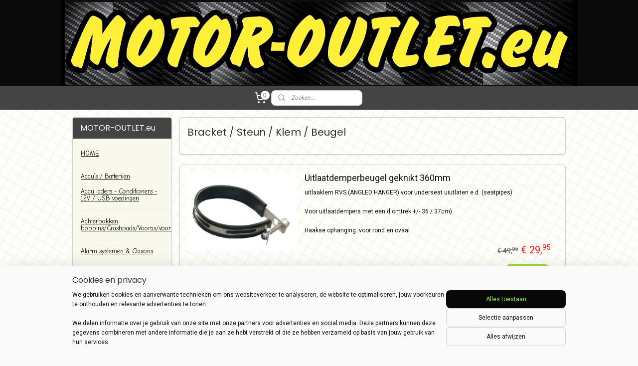

--- FILE ---
content_type: text/html; charset=UTF-8
request_url: https://www.motor-outlet.eu/c-6306957/bracket-steun-klem-beugel/
body_size: 29855
content:
<!DOCTYPE html>
<!--[if lt IE 7]>
<html lang="nl"
      class="no-js lt-ie9 lt-ie8 lt-ie7 secure"> <![endif]-->
<!--[if IE 7]>
<html lang="nl"
      class="no-js lt-ie9 lt-ie8 is-ie7 secure"> <![endif]-->
<!--[if IE 8]>
<html lang="nl"
      class="no-js lt-ie9 is-ie8 secure"> <![endif]-->
<!--[if gt IE 8]><!-->
<html lang="nl" class="no-js secure">
<!--<![endif]-->
<head prefix="og: http://ogp.me/ns#">
    <meta http-equiv="Content-Type" content="text/html; charset=UTF-8"/>

    <title>Bracket / Steun / Klem / Beugel | MOTOR-OUTLET.eu</title>
    <meta name="robots" content="noarchive"/>
    <meta name="robots" content="index,follow,noodp,noydir"/>
    
    <meta name="verify-v1" content="ywkSk_KDPVRKQdAVWXLwQMqdoWYOVIeYBGFTfZ4Cn4I"/>
        <meta name="google-site-verification" content="ywkSk_KDPVRKQdAVWXLwQMqdoWYOVIeYBGFTfZ4Cn4I"/>
    <meta name="theme-color" content="#254DF0"/>
    <meta name="viewport" content="width=device-width, initial-scale=1.0"/>
    <meta name="revisit-after" content="1 days"/>
    <meta name="generator" content="Mijnwebwinkel"/>
    <meta name="web_author" content="https://www.mijnwebwinkel.nl/"/>

    

    <meta property="og:site_name" content="MOTOR-OUTLET.eu"/>

    <meta property="og:title" content="Bracket / Steun / Klem / Beugel"/>
    <meta property="og:description" content=""/>
    <meta property="og:type" content="website"/>
    <meta property="og:image" content="https://cdn.myonlinestore.eu/93d57360-6be1-11e9-a722-44a8421b9960/image/cache/full/8763694ad8b45af7769379954448c421bce7836f.jpg"/>
        <meta property="og:image" content="https://cdn.myonlinestore.eu/93d57360-6be1-11e9-a722-44a8421b9960/image/cache/full/d00c7a5ddce15fafe38a1d558f1588bd1d939c2c.jpg"/>
        <meta property="og:image" content="https://cdn.myonlinestore.eu/93d57360-6be1-11e9-a722-44a8421b9960/image/cache/full/d00c7a5ddce15fafe38a1d558f1588bd1d939c2c.jpg"/>
        <meta property="og:image" content="https://cdn.myonlinestore.eu/93d57360-6be1-11e9-a722-44a8421b9960/image/cache/full/f7708b797c156582e0286a22b24d4fe2e59946ad.jpg"/>
        <meta property="og:image" content="https://cdn.myonlinestore.eu/93d57360-6be1-11e9-a722-44a8421b9960/image/cache/full/d00c7a5ddce15fafe38a1d558f1588bd1d939c2c.jpg"/>
        <meta property="og:image" content="https://cdn.myonlinestore.eu/93d57360-6be1-11e9-a722-44a8421b9960/image/cache/full/d00c7a5ddce15fafe38a1d558f1588bd1d939c2c.jpg"/>
        <meta property="og:image" content="https://cdn.myonlinestore.eu/93d57360-6be1-11e9-a722-44a8421b9960/image/cache/full/f7708b797c156582e0286a22b24d4fe2e59946ad.jpg"/>
        <meta property="og:image" content="https://cdn.myonlinestore.eu/93d57360-6be1-11e9-a722-44a8421b9960/image/cache/full/8763694ad8b45af7769379954448c421bce7836f.jpg"/>
        <meta property="og:image" content="https://cdn.myonlinestore.eu/93d57360-6be1-11e9-a722-44a8421b9960/image/cache/full/2f967b5647140b7afe8931ffa9e198f6cc403f2f.jpg"/>
        <meta property="og:image" content="https://cdn.myonlinestore.eu/93d57360-6be1-11e9-a722-44a8421b9960/image/cache/full/2f967b5647140b7afe8931ffa9e198f6cc403f2f.jpg"/>
        <meta property="og:image" content="https://cdn.myonlinestore.eu/93d57360-6be1-11e9-a722-44a8421b9960/image/cache/full/2f967b5647140b7afe8931ffa9e198f6cc403f2f.jpg"/>
        <meta property="og:image" content="https://cdn.myonlinestore.eu/93d57360-6be1-11e9-a722-44a8421b9960/image/cache/full/d00c7a5ddce15fafe38a1d558f1588bd1d939c2c.jpg"/>
        <meta property="og:url" content="https://www.motor-outlet.eu/c-6306957/bracket-steun-klem-beugel/"/>

    <link rel="preload" as="style" href="https://static.myonlinestore.eu/assets/../js/fancybox/jquery.fancybox.css?20260123073340"
          onload="this.onload=null;this.rel='stylesheet'">
    <noscript>
        <link rel="stylesheet" href="https://static.myonlinestore.eu/assets/../js/fancybox/jquery.fancybox.css?20260123073340">
    </noscript>

    <link rel="stylesheet" type="text/css" href="https://asset.myonlinestore.eu/2AJ7z0KU3uetlHUaI7wrEXJ92LdLlh.css"/>

    <link rel="preload" as="style" href="https://static.myonlinestore.eu/assets/../fonts/fontawesome-6.4.2/css/fontawesome.min.css?20260123073340"
          onload="this.onload=null;this.rel='stylesheet'">
    <link rel="preload" as="style" href="https://static.myonlinestore.eu/assets/../fonts/fontawesome-6.4.2/css/solid.min.css?20260123073340"
          onload="this.onload=null;this.rel='stylesheet'">
    <link rel="preload" as="style" href="https://static.myonlinestore.eu/assets/../fonts/fontawesome-6.4.2/css/brands.min.css?20260123073340"
          onload="this.onload=null;this.rel='stylesheet'">
    <link rel="preload" as="style" href="https://static.myonlinestore.eu/assets/../fonts/fontawesome-6.4.2/css/v4-shims.min.css?20260123073340"
          onload="this.onload=null;this.rel='stylesheet'">
    <noscript>
        <link rel="stylesheet" href="https://static.myonlinestore.eu/assets/../fonts/font-awesome-4.1.0/css/font-awesome.4.1.0.min.css?20260123073340">
    </noscript>

    <link rel="preconnect" href="https://static.myonlinestore.eu/" crossorigin />
    <link rel="dns-prefetch" href="https://static.myonlinestore.eu/" />
    <link rel="preconnect" href="https://cdn.myonlinestore.eu" crossorigin />
    <link rel="dns-prefetch" href="https://cdn.myonlinestore.eu" />

    <script type="text/javascript" src="https://static.myonlinestore.eu/assets/../js/modernizr.js?20260123073340"></script>
        
    <link rel="canonical" href="https://www.motor-outlet.eu/c-6306957/bracket-steun-klem-beugel/"/>
    <link rel="icon" type="image/png" href="https://cdn.myonlinestore.eu/93d57360-6be1-11e9-a722-44a8421b9960/favicon-16x16.png?t=1769186302"
              sizes="16x16"/>
    <link rel="icon" type="image/png" href="https://cdn.myonlinestore.eu/93d57360-6be1-11e9-a722-44a8421b9960/favicon-32x32.png?t=1769186302"
              sizes="32x32"/>
    <link rel="icon" type="image/png" href="https://cdn.myonlinestore.eu/93d57360-6be1-11e9-a722-44a8421b9960/favicon-96x96.png?t=1769186302"
              sizes="96x96"/>
    <script>
        var _rollbarConfig = {
        accessToken: 'd57a2075769e4401ab611d78421f1c89',
        captureUncaught: false,
        captureUnhandledRejections: false,
        verbose: false,
        payload: {
            environment: 'prod',
            person: {
                id: 76608,
            },
            ignoredMessages: [
                'request aborted',
                'network error',
                'timeout'
            ]
        },
        reportLevel: 'error'
    };
    // Rollbar Snippet
    !function(r){var e={};function o(n){if(e[n])return e[n].exports;var t=e[n]={i:n,l:!1,exports:{}};return r[n].call(t.exports,t,t.exports,o),t.l=!0,t.exports}o.m=r,o.c=e,o.d=function(r,e,n){o.o(r,e)||Object.defineProperty(r,e,{enumerable:!0,get:n})},o.r=function(r){"undefined"!=typeof Symbol&&Symbol.toStringTag&&Object.defineProperty(r,Symbol.toStringTag,{value:"Module"}),Object.defineProperty(r,"__esModule",{value:!0})},o.t=function(r,e){if(1&e&&(r=o(r)),8&e)return r;if(4&e&&"object"==typeof r&&r&&r.__esModule)return r;var n=Object.create(null);if(o.r(n),Object.defineProperty(n,"default",{enumerable:!0,value:r}),2&e&&"string"!=typeof r)for(var t in r)o.d(n,t,function(e){return r[e]}.bind(null,t));return n},o.n=function(r){var e=r&&r.__esModule?function(){return r.default}:function(){return r};return o.d(e,"a",e),e},o.o=function(r,e){return Object.prototype.hasOwnProperty.call(r,e)},o.p="",o(o.s=0)}([function(r,e,o){var n=o(1),t=o(4);_rollbarConfig=_rollbarConfig||{},_rollbarConfig.rollbarJsUrl=_rollbarConfig.rollbarJsUrl||"https://cdnjs.cloudflare.com/ajax/libs/rollbar.js/2.14.4/rollbar.min.js",_rollbarConfig.async=void 0===_rollbarConfig.async||_rollbarConfig.async;var a=n.setupShim(window,_rollbarConfig),l=t(_rollbarConfig);window.rollbar=n.Rollbar,a.loadFull(window,document,!_rollbarConfig.async,_rollbarConfig,l)},function(r,e,o){var n=o(2);function t(r){return function(){try{return r.apply(this,arguments)}catch(r){try{console.error("[Rollbar]: Internal error",r)}catch(r){}}}}var a=0;function l(r,e){this.options=r,this._rollbarOldOnError=null;var o=a++;this.shimId=function(){return o},"undefined"!=typeof window&&window._rollbarShims&&(window._rollbarShims[o]={handler:e,messages:[]})}var i=o(3),s=function(r,e){return new l(r,e)},d=function(r){return new i(s,r)};function c(r){return t(function(){var e=Array.prototype.slice.call(arguments,0),o={shim:this,method:r,args:e,ts:new Date};window._rollbarShims[this.shimId()].messages.push(o)})}l.prototype.loadFull=function(r,e,o,n,a){var l=!1,i=e.createElement("script"),s=e.getElementsByTagName("script")[0],d=s.parentNode;i.crossOrigin="",i.src=n.rollbarJsUrl,o||(i.async=!0),i.onload=i.onreadystatechange=t(function(){if(!(l||this.readyState&&"loaded"!==this.readyState&&"complete"!==this.readyState)){i.onload=i.onreadystatechange=null;try{d.removeChild(i)}catch(r){}l=!0,function(){var e;if(void 0===r._rollbarDidLoad){e=new Error("rollbar.js did not load");for(var o,n,t,l,i=0;o=r._rollbarShims[i++];)for(o=o.messages||[];n=o.shift();)for(t=n.args||[],i=0;i<t.length;++i)if("function"==typeof(l=t[i])){l(e);break}}"function"==typeof a&&a(e)}()}}),d.insertBefore(i,s)},l.prototype.wrap=function(r,e,o){try{var n;if(n="function"==typeof e?e:function(){return e||{}},"function"!=typeof r)return r;if(r._isWrap)return r;if(!r._rollbar_wrapped&&(r._rollbar_wrapped=function(){o&&"function"==typeof o&&o.apply(this,arguments);try{return r.apply(this,arguments)}catch(o){var e=o;throw e&&("string"==typeof e&&(e=new String(e)),e._rollbarContext=n()||{},e._rollbarContext._wrappedSource=r.toString(),window._rollbarWrappedError=e),e}},r._rollbar_wrapped._isWrap=!0,r.hasOwnProperty))for(var t in r)r.hasOwnProperty(t)&&(r._rollbar_wrapped[t]=r[t]);return r._rollbar_wrapped}catch(e){return r}};for(var p="log,debug,info,warn,warning,error,critical,global,configure,handleUncaughtException,handleAnonymousErrors,handleUnhandledRejection,captureEvent,captureDomContentLoaded,captureLoad".split(","),u=0;u<p.length;++u)l.prototype[p[u]]=c(p[u]);r.exports={setupShim:function(r,e){if(r){var o=e.globalAlias||"Rollbar";if("object"==typeof r[o])return r[o];r._rollbarShims={},r._rollbarWrappedError=null;var a=new d(e);return t(function(){e.captureUncaught&&(a._rollbarOldOnError=r.onerror,n.captureUncaughtExceptions(r,a,!0),e.wrapGlobalEventHandlers&&n.wrapGlobals(r,a,!0)),e.captureUnhandledRejections&&n.captureUnhandledRejections(r,a,!0);var t=e.autoInstrument;return!1!==e.enabled&&(void 0===t||!0===t||"object"==typeof t&&t.network)&&r.addEventListener&&(r.addEventListener("load",a.captureLoad.bind(a)),r.addEventListener("DOMContentLoaded",a.captureDomContentLoaded.bind(a))),r[o]=a,a})()}},Rollbar:d}},function(r,e){function o(r,e,o){if(e.hasOwnProperty&&e.hasOwnProperty("addEventListener")){for(var n=e.addEventListener;n._rollbarOldAdd&&n.belongsToShim;)n=n._rollbarOldAdd;var t=function(e,o,t){n.call(this,e,r.wrap(o),t)};t._rollbarOldAdd=n,t.belongsToShim=o,e.addEventListener=t;for(var a=e.removeEventListener;a._rollbarOldRemove&&a.belongsToShim;)a=a._rollbarOldRemove;var l=function(r,e,o){a.call(this,r,e&&e._rollbar_wrapped||e,o)};l._rollbarOldRemove=a,l.belongsToShim=o,e.removeEventListener=l}}r.exports={captureUncaughtExceptions:function(r,e,o){if(r){var n;if("function"==typeof e._rollbarOldOnError)n=e._rollbarOldOnError;else if(r.onerror){for(n=r.onerror;n._rollbarOldOnError;)n=n._rollbarOldOnError;e._rollbarOldOnError=n}e.handleAnonymousErrors();var t=function(){var o=Array.prototype.slice.call(arguments,0);!function(r,e,o,n){r._rollbarWrappedError&&(n[4]||(n[4]=r._rollbarWrappedError),n[5]||(n[5]=r._rollbarWrappedError._rollbarContext),r._rollbarWrappedError=null);var t=e.handleUncaughtException.apply(e,n);o&&o.apply(r,n),"anonymous"===t&&(e.anonymousErrorsPending+=1)}(r,e,n,o)};o&&(t._rollbarOldOnError=n),r.onerror=t}},captureUnhandledRejections:function(r,e,o){if(r){"function"==typeof r._rollbarURH&&r._rollbarURH.belongsToShim&&r.removeEventListener("unhandledrejection",r._rollbarURH);var n=function(r){var o,n,t;try{o=r.reason}catch(r){o=void 0}try{n=r.promise}catch(r){n="[unhandledrejection] error getting `promise` from event"}try{t=r.detail,!o&&t&&(o=t.reason,n=t.promise)}catch(r){}o||(o="[unhandledrejection] error getting `reason` from event"),e&&e.handleUnhandledRejection&&e.handleUnhandledRejection(o,n)};n.belongsToShim=o,r._rollbarURH=n,r.addEventListener("unhandledrejection",n)}},wrapGlobals:function(r,e,n){if(r){var t,a,l="EventTarget,Window,Node,ApplicationCache,AudioTrackList,ChannelMergerNode,CryptoOperation,EventSource,FileReader,HTMLUnknownElement,IDBDatabase,IDBRequest,IDBTransaction,KeyOperation,MediaController,MessagePort,ModalWindow,Notification,SVGElementInstance,Screen,TextTrack,TextTrackCue,TextTrackList,WebSocket,WebSocketWorker,Worker,XMLHttpRequest,XMLHttpRequestEventTarget,XMLHttpRequestUpload".split(",");for(t=0;t<l.length;++t)r[a=l[t]]&&r[a].prototype&&o(e,r[a].prototype,n)}}}},function(r,e){function o(r,e){this.impl=r(e,this),this.options=e,function(r){for(var e=function(r){return function(){var e=Array.prototype.slice.call(arguments,0);if(this.impl[r])return this.impl[r].apply(this.impl,e)}},o="log,debug,info,warn,warning,error,critical,global,configure,handleUncaughtException,handleAnonymousErrors,handleUnhandledRejection,_createItem,wrap,loadFull,shimId,captureEvent,captureDomContentLoaded,captureLoad".split(","),n=0;n<o.length;n++)r[o[n]]=e(o[n])}(o.prototype)}o.prototype._swapAndProcessMessages=function(r,e){var o,n,t;for(this.impl=r(this.options);o=e.shift();)n=o.method,t=o.args,this[n]&&"function"==typeof this[n]&&("captureDomContentLoaded"===n||"captureLoad"===n?this[n].apply(this,[t[0],o.ts]):this[n].apply(this,t));return this},r.exports=o},function(r,e){r.exports=function(r){return function(e){if(!e&&!window._rollbarInitialized){for(var o,n,t=(r=r||{}).globalAlias||"Rollbar",a=window.rollbar,l=function(r){return new a(r)},i=0;o=window._rollbarShims[i++];)n||(n=o.handler),o.handler._swapAndProcessMessages(l,o.messages);window[t]=n,window._rollbarInitialized=!0}}}}]);
    // End Rollbar Snippet
    </script>
    <script defer type="text/javascript" src="https://static.myonlinestore.eu/assets/../js/jquery.min.js?20260123073340"></script><script defer type="text/javascript" src="https://static.myonlinestore.eu/assets/../js/mww/shop.js?20260123073340"></script><script defer type="text/javascript" src="https://static.myonlinestore.eu/assets/../js/mww/shop/category.js?20260123073340"></script><script defer type="text/javascript" src="https://static.myonlinestore.eu/assets/../js/fancybox/jquery.fancybox.pack.js?20260123073340"></script><script defer type="text/javascript" src="https://static.myonlinestore.eu/assets/../js/fancybox/jquery.fancybox-thumbs.js?20260123073340"></script><script defer type="text/javascript" src="https://static.myonlinestore.eu/assets/../js/mww/image.js?20260123073340"></script><script defer type="text/javascript" src="https://static.myonlinestore.eu/assets/../js/mww/navigation.js?20260123073340"></script><script defer type="text/javascript" src="https://static.myonlinestore.eu/assets/../js/delay.js?20260123073340"></script><script defer type="text/javascript" src="https://static.myonlinestore.eu/assets/../js/mww/ajax.js?20260123073340"></script><script defer type="text/javascript" src="https://static.myonlinestore.eu/assets/../js/foundation/foundation.min.js?20260123073340"></script><script defer type="text/javascript" src="https://static.myonlinestore.eu/assets/../js/foundation/foundation/foundation.topbar.js?20260123073340"></script><script defer type="text/javascript" src="https://static.myonlinestore.eu/assets/../js/foundation/foundation/foundation.tooltip.js?20260123073340"></script><script defer type="text/javascript" src="https://static.myonlinestore.eu/assets/../js/mww/deferred.js?20260123073340"></script>
        <script src="https://static.myonlinestore.eu/assets/webpack/bootstrapper.ce10832e.js"></script>
    
    <script src="https://static.myonlinestore.eu/assets/webpack/vendor.85ea91e8.js" defer></script><script src="https://static.myonlinestore.eu/assets/webpack/main.c5872b2c.js" defer></script>
    
    <script src="https://static.myonlinestore.eu/assets/webpack/webcomponents.377dc92a.js" defer></script>
    
    <script src="https://static.myonlinestore.eu/assets/webpack/render.8395a26c.js" defer></script>

    <script>
        window.bootstrapper.add(new Strap('marketingScripts', []));
    </script>
        <script>
  window.dataLayer = window.dataLayer || [];

  function gtag() {
    dataLayer.push(arguments);
  }

    gtag(
    "consent",
    "default",
    {
      "ad_storage": "denied",
      "ad_user_data": "denied",
      "ad_personalization": "denied",
      "analytics_storage": "denied",
      "security_storage": "granted",
      "personalization_storage": "denied",
      "functionality_storage": "denied",
    }
  );

  gtag("js", new Date());
  gtag("config", 'G-HSRC51ENF9', { "groups": "myonlinestore" });</script>
<script async src="https://www.googletagmanager.com/gtag/js?id=G-HSRC51ENF9"></script>
        <script>
        
    </script>
        
<script>
    var marketingStrapId = 'marketingScripts'
    var marketingScripts = window.bootstrapper.use(marketingStrapId);

    if (marketingScripts === null) {
        marketingScripts = [];
    }

    
    window.bootstrapper.update(new Strap(marketingStrapId, marketingScripts));
</script>
    <noscript>
        <style>ul.products li {
                opacity: 1 !important;
            }</style>
    </noscript>

            <script>
                (function (w, d, s, l, i) {
            w[l] = w[l] || [];
            w[l].push({
                'gtm.start':
                    new Date().getTime(), event: 'gtm.js'
            });
            var f = d.getElementsByTagName(s)[0],
                j = d.createElement(s), dl = l != 'dataLayer' ? '&l=' + l : '';
            j.async = true;
            j.src =
                'https://www.googletagmanager.com/gtm.js?id=' + i + dl;
            f.parentNode.insertBefore(j, f);
        })(window, document, 'script', 'dataLayer', 'GTM-MSQ3L6L');
            </script>

</head>
<body    class="lang-nl_NL layout-width-990 twoColumn">

    <noscript>
                    <iframe src="https://www.googletagmanager.com/ns.html?id=GTM-MSQ3L6L" height="0" width="0"
                    style="display:none;visibility:hidden"></iframe>
            </noscript>


<header>
    <a tabindex="0" id="skip-link" class="button screen-reader-text" href="#content">Spring naar de hoofdtekst</a>
</header>


<div id="react_element__filter"></div>

<div class="site-container">
    <div class="inner-wrap">
                    <nav class="tab-bar mobile-navigation custom-topbar ">
    <section class="left-button" style="display: none;">
        <a class="mobile-nav-button"
           href="#" data-react-trigger="mobile-navigation-toggle">
                <div   
    aria-hidden role="img"
    class="icon icon--sf-menu
        "
    >
    <svg><use xlink:href="#sf-menu"></use></svg>
    </div>
&#160;
                <span>Menu</span>        </a>
    </section>
    <section class="title-section">
        <span class="title">MOTOR-OUTLET.eu</span>
    </section>
    <section class="right-button">

                                            <a href="/customer/login/" class="foldout-account">
                <span class="profile-icon"
                      data-logged-in="false">    <div   
    aria-hidden role="img"
    class="icon icon--sf-user
        "
    >
    <svg><use xlink:href="#sf-user"></use></svg>
    </div>
</span>
                    <span class="profile-icon" data-logged-in="true"
                          style="display: none">    <div   
    aria-hidden role="img"
    class="icon icon--sf-user-check
        "
    >
    <svg><use xlink:href="#sf-user-check"></use></svg>
    </div>
</span>
                </a>
                                    
        <a href="/cart/" class="cart-icon hidden">
                <div   
    aria-hidden role="img"
    class="icon icon--sf-shopping-cart
        "
    >
    <svg><use xlink:href="#sf-shopping-cart"></use></svg>
    </div>
            <span class="cart-count" style="display: none"></span>
        </a>
    </section>
</nav>
        
        
        <div class="bg-container custom-css-container"             data-active-language="nl"
            data-current-date="23-01-2026"
            data-category-id="6306957"
            data-article-id="unknown"
            data-article-category-id="unknown"
            data-article-name="unknown"
        >
            <noscript class="no-js-message">
                <div class="inner">
                    Javascript is uitgeschakeld.


Zonder Javascript is het niet mogelijk bestellingen te plaatsen in deze webwinkel en zijn een aantal functionaliteiten niet beschikbaar.
                </div>
            </noscript>

            <div id="header">
                <div id="react_root"><!-- --></div>
                <div
                    class="header-bar-top">
                                    </div>

                



<sf-header-image
    class="web-component"
    header-element-height="172px"
    align="center"
    store-name="MOTOR-OUTLET.eu"
    store-url="https://www.motor-outlet.eu/"
    background-image-url="https://cdn.myonlinestore.eu/93d57360-6be1-11e9-a722-44a8421b9960/nl_NL_image_header_3.jpg?t=1769186302"
    mobile-background-image-url=""
    logo-custom-width=""
    logo-custom-height=""
    page-column-width="1100"
    style="
        height: 172px;

        --background-color: #0A0A0A;
        --background-height: 172px;
        --background-aspect-ratio: 6.0232558139535;
        --scaling-background-aspect-ratio: 6.3953488372093;
        --mobile-background-height: 0px;
        --mobile-background-aspect-ratio: 1;
        --color: #666666;
        --logo-custom-width: auto;
        --logo-custom-height: auto;
        --logo-aspect-ratio: 1
        ">
    </sf-header-image>
                <div class="header-bar-bottom">
                                                
<div class="row header-bar-inner" data-bar-position="header" data-options="sticky_on: [medium, large]; is_hover: true; scrolltop: true;" data-topbar>
    <section class="top-bar-section">
                                    <div class="module-container cart align-left">
                    
<div class="header-cart module moduleCartCompact" data-ajax-cart-replace="true" data-productcount="0">
            <a href="/cart/?category_id=6306957" class="foldout-cart">
                <div   
    aria-hidden role="img"
    class="icon icon--sf-shopping-cart
        "
            title="Winkelwagen"
    >
    <svg><use xlink:href="#sf-shopping-cart"></use></svg>
    </div>
            <span class="count">0</span>
        </a>
        <div class="hidden-cart-details">
            <div class="invisible-hover-area">
                <div data-mobile-cart-replace="true" class="cart-details">
                                            <div class="cart-summary">
                            Geen artikelen in winkelwagen.
                        </div>
                                    </div>

                            </div>
        </div>
    </div>

                </div>
                                                <div class="module-container search align-right">
                    <div class="react_element__searchbox" 
    data-post-url="/search/" 
    data-search-phrase=""></div>

                </div>
                        </section>
</div>

                                    </div>
            </div>

            
            
            <div id="content" class="columncount-2">
                <div class="row">
                                                                                                                            <div class="columns large-11 medium-10 medium-push-4 large-push-3" id="centercolumn">
    
    
                                <script>
        window.bootstrapper.add(new Strap('filters', ));
        window.bootstrapper.add(new Strap('criteria', ));
    </script>
    
                        
                        <div class="intro rte_content">
                    <h1>Bracket / Steun / Klem / Beugel</h1>
                            
            </div>



    
    
        <div id="react_element__category-events"><!-- --></div>
        

            <ul class="products list">
                        <li id="article_49785610"><span class="row-top"><a href="https://cdn.myonlinestore.eu/93d57360-6be1-11e9-a722-44a8421b9960/image/cache/full/f9b658b1dc25fcc5af1c6d158a8ac26a612c2100.jpg?20260123073340" class="fancybox zoom" rel="overview"
           title="Uitlaatdemperbeugel geknikt 360mm"
           data-product-url="https://www.motor-outlet.eu/a-49785610/bracket-steun-klem-beugel/uitlaatdemperbeugel-geknikt-360mm/"><div   
    aria-hidden role="img"
    class="icon icon--sf-zoom-in
        "
            title="zoom-in"
    ><svg><use xlink:href="#sf-zoom-in"></use></svg></div></a><a href="https://www.motor-outlet.eu/a-49785610/bracket-steun-klem-beugel/uitlaatdemperbeugel-geknikt-360mm/" class="image" title="Uitlaatdemperbeugel geknikt 360mm"
           style="background-image: url(https://cdn.myonlinestore.eu/93d57360-6be1-11e9-a722-44a8421b9960/image/cache/article/f9b658b1dc25fcc5af1c6d158a8ac26a612c2100.jpg?20260123073340);"><img src="https://cdn.myonlinestore.eu/93d57360-6be1-11e9-a722-44a8421b9960/image/cache/article/f9b658b1dc25fcc5af1c6d158a8ac26a612c2100.jpg?20260123073340" alt="Uitlaatdemperbeugel geknikt 360mm" /></a><div class="save-button-overview" id="react_element__saveforlater-overview-button" data-product-id="d7228c36-bd58-11eb-a98b-0a6e45a98899" data-analytics-id="39838966" data-product-name="Uitlaatdemperbeugel geknikt 360mm" data-value="29.950000" data-currency="EUR"></div></span><span class="row-bottom"><div class="info"><a href="https://www.motor-outlet.eu/a-49785610/bracket-steun-klem-beugel/uitlaatdemperbeugel-geknikt-360mm/" class="title">Uitlaatdemperbeugel geknikt 360mm</a><p class="desc">
                        uitlaaklem RVS (ANGLED HANGER) voor underseat uiutlaten e.d. (seatpipes)<br /><br />
Voor uitlaatdempers met een d omtrek +/- 36 / 37cm)<br /><br />
Haakse ophanging. voor rond en ovaal
        </p><div class="right"><span class="pricetag"><span class="original_price"><i class="from">
                        € 49,<sup>95</sup></i></span><span class="action">
                    € 29,<sup>95</sup></span></span><div class="product-overview-buttons "><form method="post" action="/order/cart/article-add/" class="order-button addToCartForm"><input type="hidden" name="category_article_id" value="49785610"/><input type="hidden" name="ajax_cart" value="true" class="has_ajax_cart"/><button onclick="if (window.overviewAddToCart) window.overviewAddToCart({ id: '39838966', name: 'Uitlaatdemperbeugel geknikt 360mm', quantity: 1, value: '29.950000', currency: 'EUR' });" class="btn has_ajax_cart" type="submit"
                                title="Uitlaatdemperbeugel geknikt 360mm bestellen">Bestellen</button></form></div></div></div></span></li>                                <li id="article_58383907"><span class="row-top"><a href="https://cdn.myonlinestore.eu/93d57360-6be1-11e9-a722-44a8421b9960/image/cache/full/6fc35764b861807549253f3c0441e03875ad84d8.jpg?20260123073340" class="fancybox zoom" rel="overview"
           title="Uitlaatsteunset L&amp;R gsxr1000 -07 65mm"
           data-product-url="https://www.motor-outlet.eu/a-58383907/bracket-steun-klem-beugel/uitlaatsteunset-l-r-gsxr1000-07-65mm/"><div   
    aria-hidden role="img"
    class="icon icon--sf-zoom-in
        "
            title="zoom-in"
    ><svg><use xlink:href="#sf-zoom-in"></use></svg></div></a><a href="https://www.motor-outlet.eu/a-58383907/bracket-steun-klem-beugel/uitlaatsteunset-l-r-gsxr1000-07-65mm/" class="image" title="Uitlaatsteunset L&amp;R gsxr1000 -07 65mm"
           style="background-image: url(https://cdn.myonlinestore.eu/93d57360-6be1-11e9-a722-44a8421b9960/image/cache/article/6fc35764b861807549253f3c0441e03875ad84d8.jpg?20260123073340);"><img src="https://cdn.myonlinestore.eu/93d57360-6be1-11e9-a722-44a8421b9960/image/cache/article/6fc35764b861807549253f3c0441e03875ad84d8.jpg?20260123073340" alt="Uitlaatsteunset L&amp;R gsxr1000 -07 65mm" /></a><div class="save-button-overview" id="react_element__saveforlater-overview-button" data-product-id="1817c9a9-bde3-11eb-a98b-0a6e45a98899" data-analytics-id="44907364" data-product-name="Uitlaatsteunset L&amp;R gsxr1000 -07 65mm" data-value="89.950000" data-currency="EUR"></div></span><span class="row-bottom"><div class="info"><a href="https://www.motor-outlet.eu/a-58383907/bracket-steun-klem-beugel/uitlaatsteunset-l-r-gsxr1000-07-65mm/" class="title">Uitlaatsteunset L&amp;R gsxr1000 -07 65mm</a><p class="desc">
                        Met ABM<br /><br />
zwart aluminium<br /><br />
Gatafstand 6,5cm
        </p><div class="right"><span class="pricetag"><span class="regular">
                    € 89,<sup>95</sup></span></span><div class="product-overview-buttons "><form method="post" action="/order/cart/article-add/" class="order-button addToCartForm"><input type="hidden" name="category_article_id" value="58383907"/><input type="hidden" name="ajax_cart" value="true" class="has_ajax_cart"/><button onclick="if (window.overviewAddToCart) window.overviewAddToCart({ id: '44907364', name: 'Uitlaatsteunset L&amp;R gsxr1000 -07 65mm', quantity: 1, value: '89.950000', currency: 'EUR' });" class="btn has_ajax_cart" type="submit"
                                title="Uitlaatsteunset L&amp;R gsxr1000 -07 65mm bestellen">Bestellen</button></form></div></div></div></span></li>                                <li id="article_59981003"><span class="row-top"><a href="https://cdn.myonlinestore.eu/93d57360-6be1-11e9-a722-44a8421b9960/image/cache/full/58cb9824f706b9d2e188104946489c149b2dca85.jpg?20260123073340" class="fancybox zoom" rel="overview"
           title="zijstandaard jiffie stopper rubber / Centre Stand Stopper"
           data-product-url="https://www.motor-outlet.eu/a-59981003/bracket-steun-klem-beugel/zijstandaard-jiffie-stopper-rubber-centre-stand-stopper/"><div   
    aria-hidden role="img"
    class="icon icon--sf-zoom-in
        "
            title="zoom-in"
    ><svg><use xlink:href="#sf-zoom-in"></use></svg></div></a><a href="https://www.motor-outlet.eu/a-59981003/bracket-steun-klem-beugel/zijstandaard-jiffie-stopper-rubber-centre-stand-stopper/" class="image" title="zijstandaard jiffie stopper rubber / Centre Stand Stopper"
           style="background-image: url(https://cdn.myonlinestore.eu/93d57360-6be1-11e9-a722-44a8421b9960/image/cache/article/58cb9824f706b9d2e188104946489c149b2dca85.jpg?20260123073340);"><img src="https://cdn.myonlinestore.eu/93d57360-6be1-11e9-a722-44a8421b9960/image/cache/article/58cb9824f706b9d2e188104946489c149b2dca85.jpg?20260123073340" alt="zijstandaard jiffie stopper rubber / Centre Stand Stopper" /></a><div class="save-button-overview" id="react_element__saveforlater-overview-button" data-product-id="35868b92-bde3-11eb-a98b-0a6e45a98899" data-analytics-id="45872331" data-product-name="zijstandaard jiffie stopper rubber / Centre Stand Stopper" data-value="1.750000" data-currency="EUR"></div></span><span class="row-bottom"><div class="info"><a href="https://www.motor-outlet.eu/a-59981003/bracket-steun-klem-beugel/zijstandaard-jiffie-stopper-rubber-centre-stand-stopper/" class="title">zijstandaard jiffie stopper rubber / Centre Stand Stopper</a><p class="desc">
                        gatmaat 10-12mm
        </p><div class="right"><span class="pricetag"><span class="original_price"><i class="from">
                        € 2,<sup>99</sup></i></span><span class="action">
                    € 1,<sup>75</sup></span></span><div class="product-overview-buttons "><form method="post" action="/order/cart/article-add/" class="order-button addToCartForm"><input type="hidden" name="category_article_id" value="59981003"/><input type="hidden" name="ajax_cart" value="true" class="has_ajax_cart"/><button onclick="if (window.overviewAddToCart) window.overviewAddToCart({ id: '45872331', name: 'zijstandaard jiffie stopper rubber / Centre Stand Stopper', quantity: 1, value: '1.750000', currency: 'EUR' });" class="btn has_ajax_cart" type="submit"
                                title="zijstandaard jiffie stopper rubber / Centre Stand Stopper bestellen">Bestellen</button></form></div></div></div></span></li>                                <li id="article_63832752"><span class="row-top"><a href="https://cdn.myonlinestore.eu/93d57360-6be1-11e9-a722-44a8421b9960/image/cache/full/51650a85b37cb8d2e3969b326357c948926d7604.jpg?20260123073340" class="fancybox zoom" rel="overview"
           title="Uitlaatsteun YASUNI RVS Carrera"
           data-product-url="https://www.motor-outlet.eu/a-63832752/bracket-steun-klem-beugel/uitlaatsteun-yasuni-rvs-carrera/"><div   
    aria-hidden role="img"
    class="icon icon--sf-zoom-in
        "
            title="zoom-in"
    ><svg><use xlink:href="#sf-zoom-in"></use></svg></div></a><a href="https://www.motor-outlet.eu/a-63832752/bracket-steun-klem-beugel/uitlaatsteun-yasuni-rvs-carrera/" class="image" title="Uitlaatsteun YASUNI RVS Carrera"
           style="background-image: url(https://cdn.myonlinestore.eu/93d57360-6be1-11e9-a722-44a8421b9960/image/cache/article/51650a85b37cb8d2e3969b326357c948926d7604.jpg?20260123073340);"><img src="https://cdn.myonlinestore.eu/93d57360-6be1-11e9-a722-44a8421b9960/image/cache/article/51650a85b37cb8d2e3969b326357c948926d7604.jpg?20260123073340" alt="Uitlaatsteun YASUNI RVS Carrera" /></a><div class="save-button-overview" id="react_element__saveforlater-overview-button" data-product-id="90ff02ef-bde3-11eb-a98b-0a6e45a98899" data-analytics-id="48114423" data-product-name="Uitlaatsteun YASUNI RVS Carrera" data-value="64.950000" data-currency="EUR"></div></span><span class="row-bottom"><div class="info"><a href="https://www.motor-outlet.eu/a-63832752/bracket-steun-klem-beugel/uitlaatsteun-yasuni-rvs-carrera/" class="title">Uitlaatsteun YASUNI RVS Carrera</a><p class="desc">
                        montage beugel RVS UITLAAT<br /><br />
superstevig,3mm rvs
        </p><div class="right"><span class="pricetag"><span class="original_price"><i class="from">
                        € 89,<sup>95</sup></i></span><span class="action">
                    € 64,<sup>95</sup></span></span><div class="product-overview-buttons "><form method="post" action="/order/cart/article-add/" class="order-button addToCartForm"><input type="hidden" name="category_article_id" value="63832752"/><input type="hidden" name="ajax_cart" value="true" class="has_ajax_cart"/><button onclick="if (window.overviewAddToCart) window.overviewAddToCart({ id: '48114423', name: 'Uitlaatsteun YASUNI RVS Carrera', quantity: 1, value: '64.950000', currency: 'EUR' });" class="btn has_ajax_cart" type="submit"
                                title="Uitlaatsteun YASUNI RVS Carrera bestellen">Bestellen</button></form></div></div></div></span></li>                                <li id="article_88624029"><span class="row-top"><a href="https://cdn.myonlinestore.eu/93d57360-6be1-11e9-a722-44a8421b9960/image/cache/full/d00c7a5ddce15fafe38a1d558f1588bd1d939c2c.jpg?20260123073340" class="fancybox zoom" rel="overview"
           title="Premium zware breedband klem - roestvrij staal - 48-51mm"
           data-product-url="https://www.motor-outlet.eu/a-88624029/bracket-steun-klem-beugel/premium-zware-breedband-klem-roestvrij-staal-48-51mm/"><div   
    aria-hidden role="img"
    class="icon icon--sf-zoom-in
        "
            title="zoom-in"
    ><svg><use xlink:href="#sf-zoom-in"></use></svg></div></a><a href="https://www.motor-outlet.eu/a-88624029/bracket-steun-klem-beugel/premium-zware-breedband-klem-roestvrij-staal-48-51mm/" class="image" title="Premium zware breedband klem - roestvrij staal - 48-51mm"
           style="background-image: url(https://cdn.myonlinestore.eu/93d57360-6be1-11e9-a722-44a8421b9960/image/cache/article/d00c7a5ddce15fafe38a1d558f1588bd1d939c2c.jpg?20260123073340);"><img src="https://cdn.myonlinestore.eu/93d57360-6be1-11e9-a722-44a8421b9960/image/cache/article/d00c7a5ddce15fafe38a1d558f1588bd1d939c2c.jpg?20260123073340" alt="Premium zware breedband klem - roestvrij staal - 48-51mm" /></a><div class="save-button-overview" id="react_element__saveforlater-overview-button" data-product-id="d0974789-c7da-4d5f-9bb4-3f41ee1d12dd" data-analytics-id="65325867" data-product-name="Premium zware breedband klem - roestvrij staal - 48-51mm" data-value="7.750000" data-currency="EUR"></div></span><span class="row-bottom"><div class="info"><a href="https://www.motor-outlet.eu/a-88624029/bracket-steun-klem-beugel/premium-zware-breedband-klem-roestvrij-staal-48-51mm/" class="title">Premium zware breedband klem - roestvrij staal - 48-51mm</a><p class="desc">
                        zware breedband buisklem / uitlaatklem / slangklem,<br /><br />
∙ maat: 48-51 mm<br />
∙ Maatbereik minimaal: 48 mm<br />
∙ Maatbereik maximaal: 51 mm<br />
∙ Breedte: 22.5 mm<br />
∙ Materiaal: RVS<br /><br />
Productinformatie<br /><br />
∙ Speciaal bedoeld voor…
        </p><div class="right"><span class="pricetag"><span class="original_price"><i class="from">
                        € 12,<sup>50</sup></i></span><span class="action">
                    € 7,<sup>75</sup></span></span><div class="product-overview-buttons "><form method="post" action="/order/cart/article-add/" class="order-button addToCartForm"><input type="hidden" name="category_article_id" value="88624029"/><input type="hidden" name="ajax_cart" value="true" class="has_ajax_cart"/><button onclick="if (window.overviewAddToCart) window.overviewAddToCart({ id: '65325867', name: 'Premium zware breedband klem - roestvrij staal - 48-51mm', quantity: 1, value: '7.750000', currency: 'EUR' });" class="btn has_ajax_cart" type="submit"
                                title="Premium zware breedband klem - roestvrij staal - 48-51mm bestellen">Bestellen</button></form></div></div></div></span></li>                                <li id="article_88624356"><span class="row-top"><a href="https://cdn.myonlinestore.eu/93d57360-6be1-11e9-a722-44a8421b9960/image/cache/full/d00c7a5ddce15fafe38a1d558f1588bd1d939c2c.jpg?20260123073340" class="fancybox zoom" rel="overview"
           title="Premium zware breedband klem - roestvrij staal -  44-47mm"
           data-product-url="https://www.motor-outlet.eu/a-88624356/bracket-steun-klem-beugel/premium-zware-breedband-klem-roestvrij-staal-44-47mm/"><div   
    aria-hidden role="img"
    class="icon icon--sf-zoom-in
        "
            title="zoom-in"
    ><svg><use xlink:href="#sf-zoom-in"></use></svg></div></a><a href="https://www.motor-outlet.eu/a-88624356/bracket-steun-klem-beugel/premium-zware-breedband-klem-roestvrij-staal-44-47mm/" class="image" title="Premium zware breedband klem - roestvrij staal -  44-47mm"
           style="background-image: url(https://cdn.myonlinestore.eu/93d57360-6be1-11e9-a722-44a8421b9960/image/cache/article/d00c7a5ddce15fafe38a1d558f1588bd1d939c2c.jpg?20260123073340);"><img src="https://cdn.myonlinestore.eu/93d57360-6be1-11e9-a722-44a8421b9960/image/cache/article/d00c7a5ddce15fafe38a1d558f1588bd1d939c2c.jpg?20260123073340" alt="Premium zware breedband klem - roestvrij staal -  44-47mm" /></a><div class="save-button-overview" id="react_element__saveforlater-overview-button" data-product-id="7f70f967-ab1f-4e37-97d1-34eb9246c679" data-analytics-id="65326113" data-product-name="Premium zware breedband klem - roestvrij staal -  44-47mm" data-value="7.750000" data-currency="EUR"></div></span><span class="row-bottom"><div class="info"><a href="https://www.motor-outlet.eu/a-88624356/bracket-steun-klem-beugel/premium-zware-breedband-klem-roestvrij-staal-44-47mm/" class="title">Premium zware breedband klem - roestvrij staal -  44-47mm</a><p class="desc">
                        zware breedband buisklem / uitlaatklem / slangklem, (passend op bijvoorbeeld diverse katalisator Kawasaki Z900)<br /><br />
∙ maat: 44-47 mm<br />
∙ Maatbereik minimaal: 44 mm<br />
∙ Maatbereik maximaal: 47 mm<br />
∙ Breedte: 22 mm<br />
∙ Materiaal:…
        </p><div class="right"><span class="pricetag"><span class="original_price"><i class="from">
                        € 14,<sup>00</sup></i></span><span class="action">
                    € 7,<sup>75</sup></span></span><div class="product-overview-buttons "><form method="post" action="/order/cart/article-add/" class="order-button addToCartForm"><input type="hidden" name="category_article_id" value="88624356"/><input type="hidden" name="ajax_cart" value="true" class="has_ajax_cart"/><button onclick="if (window.overviewAddToCart) window.overviewAddToCart({ id: '65326113', name: 'Premium zware breedband klem - roestvrij staal -  44-47mm', quantity: 1, value: '7.750000', currency: 'EUR' });" class="btn has_ajax_cart" type="submit"
                                title="Premium zware breedband klem - roestvrij staal -  44-47mm bestellen">Bestellen</button></form></div></div></div></span></li>                                <li id="article_88624074"><span class="row-top"><a href="https://cdn.myonlinestore.eu/93d57360-6be1-11e9-a722-44a8421b9960/image/cache/full/f7708b797c156582e0286a22b24d4fe2e59946ad.jpg?20260123073340" class="fancybox zoom" rel="overview"
           title="Premium zware breedband klem - verz. staal rvs- 47-51mm"
           data-product-url="https://www.motor-outlet.eu/a-88624074/bracket-steun-klem-beugel/premium-zware-breedband-klem-verz-staal-rvs-47-51mm/"><div   
    aria-hidden role="img"
    class="icon icon--sf-zoom-in
        "
            title="zoom-in"
    ><svg><use xlink:href="#sf-zoom-in"></use></svg></div></a><a href="https://www.motor-outlet.eu/a-88624074/bracket-steun-klem-beugel/premium-zware-breedband-klem-verz-staal-rvs-47-51mm/" class="image" title="Premium zware breedband klem - verz. staal rvs- 47-51mm"
           style="background-image: url(https://cdn.myonlinestore.eu/93d57360-6be1-11e9-a722-44a8421b9960/image/cache/article/f7708b797c156582e0286a22b24d4fe2e59946ad.jpg?20260123073340);"><img src="https://cdn.myonlinestore.eu/93d57360-6be1-11e9-a722-44a8421b9960/image/cache/article/f7708b797c156582e0286a22b24d4fe2e59946ad.jpg?20260123073340" alt="Premium zware breedband klem - verz. staal rvs- 47-51mm" /></a><div class="save-button-overview" id="react_element__saveforlater-overview-button" data-product-id="6f2fd131-1695-460a-89d3-c1e526603cb0" data-analytics-id="65325891" data-product-name="Premium zware breedband klem - verz. staal rvs- 47-51mm" data-value="5.750000" data-currency="EUR"></div></span><span class="row-bottom"><div class="info"><a href="https://www.motor-outlet.eu/a-88624074/bracket-steun-klem-beugel/premium-zware-breedband-klem-verz-staal-rvs-47-51mm/" class="title">Premium zware breedband klem - verz. staal rvs- 47-51mm</a><p class="desc">
                        zware breedband buisklem / uitlaatklem / slangklem,<br /><br />
∙ maat: 47-51 mm<br />
∙ Maatbereik minimaal: 47 mm<br />
∙ Maatbereik maximaal: 51 mm<br />
∙ Breedte: 22.5 mm<br />
∙ Materiaal: verzinkt staal rvs<br /><br />
Productinformatie<br /><br />
∙ Speciaal bedoeld…
        </p><div class="right"><span class="pricetag"><span class="original_price"><i class="from">
                        € 9,<sup>50</sup></i></span><span class="action">
                    € 5,<sup>75</sup></span></span><div class="product-overview-buttons "><form method="post" action="/order/cart/article-add/" class="order-button addToCartForm"><input type="hidden" name="category_article_id" value="88624074"/><input type="hidden" name="ajax_cart" value="true" class="has_ajax_cart"/><button onclick="if (window.overviewAddToCart) window.overviewAddToCart({ id: '65325891', name: 'Premium zware breedband klem - verz. staal rvs- 47-51mm', quantity: 1, value: '5.750000', currency: 'EUR' });" class="btn has_ajax_cart" type="submit"
                                title="Premium zware breedband klem - verz. staal rvs- 47-51mm bestellen">Bestellen</button></form></div></div></div></span></li>                                <li id="article_88624053"><span class="row-top"><a href="https://cdn.myonlinestore.eu/93d57360-6be1-11e9-a722-44a8421b9960/image/cache/full/f7708b797c156582e0286a22b24d4fe2e59946ad.jpg?20260123073340" class="fancybox zoom" rel="overview"
           title="Premium zware breedband klem - roestvrij staal - 48-51mm"
           data-product-url="https://www.motor-outlet.eu/a-88624053/bracket-steun-klem-beugel/premium-zware-breedband-klem-roestvrij-staal-48-51mm/"><div   
    aria-hidden role="img"
    class="icon icon--sf-zoom-in
        "
            title="zoom-in"
    ><svg><use xlink:href="#sf-zoom-in"></use></svg></div></a><a href="https://www.motor-outlet.eu/a-88624053/bracket-steun-klem-beugel/premium-zware-breedband-klem-roestvrij-staal-48-51mm/" class="image" title="Premium zware breedband klem - roestvrij staal - 48-51mm"
           style="background-image: url(https://cdn.myonlinestore.eu/93d57360-6be1-11e9-a722-44a8421b9960/image/cache/article/f7708b797c156582e0286a22b24d4fe2e59946ad.jpg?20260123073340);"><img src="https://cdn.myonlinestore.eu/93d57360-6be1-11e9-a722-44a8421b9960/image/cache/article/f7708b797c156582e0286a22b24d4fe2e59946ad.jpg?20260123073340" alt="Premium zware breedband klem - roestvrij staal - 48-51mm" /></a><div class="save-button-overview" id="react_element__saveforlater-overview-button" data-product-id="2a4330e1-84a7-42de-b013-120cc7170125" data-analytics-id="65325876" data-product-name="Premium zware breedband klem - roestvrij staal - 48-51mm" data-value="7.750000" data-currency="EUR"></div></span><span class="row-bottom"><div class="info"><a href="https://www.motor-outlet.eu/a-88624053/bracket-steun-klem-beugel/premium-zware-breedband-klem-roestvrij-staal-48-51mm/" class="title">Premium zware breedband klem - roestvrij staal - 48-51mm</a><p class="desc">
                        zware breedband buisklem / uitlaatklem / slangklem,<br /><br />
∙ maat: 48-51 mm<br />
∙ Maatbereik minimaal: 48 mm<br />
∙ Maatbereik maximaal: 51 mm<br />
∙ Breedte: 22.5 mm<br />
∙ Materiaal: verzinkt staal<br /><br />
Productinformatie<br /><br />
∙ Speciaal bedoeld voor…
        </p><div class="right"><span class="pricetag"><span class="original_price"><i class="from">
                        € 9,<sup>50</sup></i></span><span class="action">
                    € 7,<sup>75</sup></span></span><div class="product-overview-buttons "><form method="post" action="/order/cart/article-add/" class="order-button addToCartForm"><input type="hidden" name="category_article_id" value="88624053"/><input type="hidden" name="ajax_cart" value="true" class="has_ajax_cart"/><button onclick="if (window.overviewAddToCart) window.overviewAddToCart({ id: '65325876', name: 'Premium zware breedband klem - roestvrij staal - 48-51mm', quantity: 1, value: '7.750000', currency: 'EUR' });" class="btn has_ajax_cart" type="submit"
                                title="Premium zware breedband klem - roestvrij staal - 48-51mm bestellen">Bestellen</button></form></div></div></div></span></li>                                <li id="article_88624326"><span class="row-top"><a href="https://cdn.myonlinestore.eu/93d57360-6be1-11e9-a722-44a8421b9960/image/cache/full/f7708b797c156582e0286a22b24d4fe2e59946ad.jpg?20260123073340" class="fancybox zoom" rel="overview"
           title="Premium zware breedband klem - roestvrij staal - 51-55mm"
           data-product-url="https://www.motor-outlet.eu/a-88624326/bracket-steun-klem-beugel/premium-zware-breedband-klem-roestvrij-staal-51-55mm/"><div   
    aria-hidden role="img"
    class="icon icon--sf-zoom-in
        "
            title="zoom-in"
    ><svg><use xlink:href="#sf-zoom-in"></use></svg></div></a><a href="https://www.motor-outlet.eu/a-88624326/bracket-steun-klem-beugel/premium-zware-breedband-klem-roestvrij-staal-51-55mm/" class="image" title="Premium zware breedband klem - roestvrij staal - 51-55mm"
           style="background-image: url(https://cdn.myonlinestore.eu/93d57360-6be1-11e9-a722-44a8421b9960/image/cache/article/f7708b797c156582e0286a22b24d4fe2e59946ad.jpg?20260123073340);"><img src="https://cdn.myonlinestore.eu/93d57360-6be1-11e9-a722-44a8421b9960/image/cache/article/f7708b797c156582e0286a22b24d4fe2e59946ad.jpg?20260123073340" alt="Premium zware breedband klem - roestvrij staal - 51-55mm" /></a><div class="save-button-overview" id="react_element__saveforlater-overview-button" data-product-id="627ca89c-15ac-43db-bf67-3d73df62c0da" data-analytics-id="65326092" data-product-name="Premium zware breedband klem - roestvrij staal - 51-55mm" data-value="7.750000" data-currency="EUR"></div></span><span class="row-bottom"><div class="info"><a href="https://www.motor-outlet.eu/a-88624326/bracket-steun-klem-beugel/premium-zware-breedband-klem-roestvrij-staal-51-55mm/" class="title">Premium zware breedband klem - roestvrij staal - 51-55mm</a><p class="desc">
                        zware breedband buisklem / uitlaatklem / slangklem,<br /><br />
∙ maat: 51-55 mm<br />
∙ Maatbereik minimaal: 51 mm<br />
∙ Maatbereik maximaal: 55 mm<br />
∙ Breedte: 22.5 mm<br />
∙ Materiaal: verzinkt staal rvs<br /><br />
Productinformatie<br /><br />
∙ Speciaal bedoeld…
        </p><div class="right"><span class="pricetag"><span class="original_price"><i class="from">
                        € 9,<sup>50</sup></i></span><span class="action">
                    € 7,<sup>75</sup></span></span><div class="product-overview-buttons "><form method="post" action="/order/cart/article-add/" class="order-button addToCartForm"><input type="hidden" name="category_article_id" value="88624326"/><input type="hidden" name="ajax_cart" value="true" class="has_ajax_cart"/><button onclick="if (window.overviewAddToCart) window.overviewAddToCart({ id: '65326092', name: 'Premium zware breedband klem - roestvrij staal - 51-55mm', quantity: 1, value: '7.750000', currency: 'EUR' });" class="btn has_ajax_cart" type="submit"
                                title="Premium zware breedband klem - roestvrij staal - 51-55mm bestellen">Bestellen</button></form></div></div></div></span></li>                                <li id="article_88624419"><span class="row-top"><a href="https://cdn.myonlinestore.eu/93d57360-6be1-11e9-a722-44a8421b9960/image/cache/full/f7708b797c156582e0286a22b24d4fe2e59946ad.jpg?20260123073340" class="fancybox zoom" rel="overview"
           title="Premium zware breedband klem - verzinkt staal rvs- 52-55mm"
           data-product-url="https://www.motor-outlet.eu/a-88624419/bracket-steun-klem-beugel/premium-zware-breedband-klem-verzinkt-staal-rvs-52-55mm/"><div   
    aria-hidden role="img"
    class="icon icon--sf-zoom-in
        "
            title="zoom-in"
    ><svg><use xlink:href="#sf-zoom-in"></use></svg></div></a><a href="https://www.motor-outlet.eu/a-88624419/bracket-steun-klem-beugel/premium-zware-breedband-klem-verzinkt-staal-rvs-52-55mm/" class="image" title="Premium zware breedband klem - verzinkt staal rvs- 52-55mm"
           style="background-image: url(https://cdn.myonlinestore.eu/93d57360-6be1-11e9-a722-44a8421b9960/image/cache/article/f7708b797c156582e0286a22b24d4fe2e59946ad.jpg?20260123073340);"><img src="https://cdn.myonlinestore.eu/93d57360-6be1-11e9-a722-44a8421b9960/image/cache/article/f7708b797c156582e0286a22b24d4fe2e59946ad.jpg?20260123073340" alt="Premium zware breedband klem - verzinkt staal rvs- 52-55mm" /></a><div class="save-button-overview" id="react_element__saveforlater-overview-button" data-product-id="b7ef25fb-7d88-4c4f-badf-18cf000602ed" data-analytics-id="65326161" data-product-name="Premium zware breedband klem - verzinkt staal rvs- 52-55mm" data-value="6.750000" data-currency="EUR"></div></span><span class="row-bottom"><div class="info"><a href="https://www.motor-outlet.eu/a-88624419/bracket-steun-klem-beugel/premium-zware-breedband-klem-verzinkt-staal-rvs-52-55mm/" class="title">Premium zware breedband klem - verzinkt staal rvs- 52-55mm</a><p class="desc">
                        zware breedband buisklem / uitlaatklem / slangklem,<br /><br />
∙ maat: 52-55 mm<br />
∙ Maatbereik minimaal: 52 mm<br />
∙ Maatbereik maximaal: 55 mm<br />
∙ Breedte: 22.5 mm<br />
∙ Materiaal: verzinkt staal rvs<br /><br />
Productinformatie<br /><br />
∙ Speciaal bedoeld…
        </p><div class="right"><span class="pricetag"><span class="original_price"><i class="from">
                        € 9,<sup>50</sup></i></span><span class="action">
                    € 6,<sup>75</sup></span></span><div class="product-overview-buttons "><form method="post" action="/order/cart/article-add/" class="order-button addToCartForm"><input type="hidden" name="category_article_id" value="88624419"/><input type="hidden" name="ajax_cart" value="true" class="has_ajax_cart"/><button onclick="if (window.overviewAddToCart) window.overviewAddToCart({ id: '65326161', name: 'Premium zware breedband klem - verzinkt staal rvs- 52-55mm', quantity: 1, value: '6.750000', currency: 'EUR' });" class="btn has_ajax_cart" type="submit"
                                title="Premium zware breedband klem - verzinkt staal rvs- 52-55mm bestellen">Bestellen</button></form></div></div></div></span></li>                                <li id="article_88624404"><span class="row-top"><a href="https://cdn.myonlinestore.eu/93d57360-6be1-11e9-a722-44a8421b9960/image/cache/full/d00c7a5ddce15fafe38a1d558f1588bd1d939c2c.jpg?20260123073340" class="fancybox zoom" rel="overview"
           title="Premium zware breedband klem - roestvrij staal - 52-55mm"
           data-product-url="https://www.motor-outlet.eu/a-88624404/bracket-steun-klem-beugel/premium-zware-breedband-klem-roestvrij-staal-52-55mm/"><div   
    aria-hidden role="img"
    class="icon icon--sf-zoom-in
        "
            title="zoom-in"
    ><svg><use xlink:href="#sf-zoom-in"></use></svg></div></a><a href="https://www.motor-outlet.eu/a-88624404/bracket-steun-klem-beugel/premium-zware-breedband-klem-roestvrij-staal-52-55mm/" class="image" title="Premium zware breedband klem - roestvrij staal - 52-55mm"
           style="background-image: url(https://cdn.myonlinestore.eu/93d57360-6be1-11e9-a722-44a8421b9960/image/cache/article/d00c7a5ddce15fafe38a1d558f1588bd1d939c2c.jpg?20260123073340);"><img src="https://cdn.myonlinestore.eu/93d57360-6be1-11e9-a722-44a8421b9960/image/cache/article/d00c7a5ddce15fafe38a1d558f1588bd1d939c2c.jpg?20260123073340" alt="Premium zware breedband klem - roestvrij staal - 52-55mm" /></a><div class="save-button-overview" id="react_element__saveforlater-overview-button" data-product-id="4d796c9c-78ec-471f-b21b-b4d1eb630b09" data-analytics-id="65326149" data-product-name="Premium zware breedband klem - roestvrij staal - 52-55mm" data-value="7.750000" data-currency="EUR"></div></span><span class="row-bottom"><div class="info"><a href="https://www.motor-outlet.eu/a-88624404/bracket-steun-klem-beugel/premium-zware-breedband-klem-roestvrij-staal-52-55mm/" class="title">Premium zware breedband klem - roestvrij staal - 52-55mm</a><p class="desc">
                        zware breedband buisklem / uitlaatklem / slangklem,<br /><br />
∙ maat: 52-55mm<br />
∙ Maatbereik minimaal: 52 mm<br />
∙ Maatbereik maximaal: 55 mm<br />
∙ Breedte: 24 mm<br />
∙ Materiaal: RVS<br /><br />
Productinformatie<br /><br />
∙ Speciaal bedoeld voor toepassingen…
        </p><div class="right"><span class="pricetag"><span class="original_price"><i class="from">
                        € 14,<sup>00</sup></i></span><span class="action">
                    € 7,<sup>75</sup></span></span><div class="product-overview-buttons "><form method="post" action="/order/cart/article-add/" class="order-button addToCartForm"><input type="hidden" name="category_article_id" value="88624404"/><input type="hidden" name="ajax_cart" value="true" class="has_ajax_cart"/><button onclick="if (window.overviewAddToCart) window.overviewAddToCart({ id: '65326149', name: 'Premium zware breedband klem - roestvrij staal - 52-55mm', quantity: 1, value: '7.750000', currency: 'EUR' });" class="btn has_ajax_cart" type="submit"
                                title="Premium zware breedband klem - roestvrij staal - 52-55mm bestellen">Bestellen</button></form></div></div></div></span></li>                                <li id="article_88624005"><span class="row-top"><a href="https://cdn.myonlinestore.eu/93d57360-6be1-11e9-a722-44a8421b9960/image/cache/full/d00c7a5ddce15fafe38a1d558f1588bd1d939c2c.jpg?20260123073340" class="fancybox zoom" rel="overview"
           title="Premium zware breedband klem - roestvrij staal - 53mm"
           data-product-url="https://www.motor-outlet.eu/a-88624005/bracket-steun-klem-beugel/premium-zware-breedband-klem-roestvrij-staal-53mm/"><div   
    aria-hidden role="img"
    class="icon icon--sf-zoom-in
        "
            title="zoom-in"
    ><svg><use xlink:href="#sf-zoom-in"></use></svg></div></a><a href="https://www.motor-outlet.eu/a-88624005/bracket-steun-klem-beugel/premium-zware-breedband-klem-roestvrij-staal-53mm/" class="image" title="Premium zware breedband klem - roestvrij staal - 53mm"
           style="background-image: url(https://cdn.myonlinestore.eu/93d57360-6be1-11e9-a722-44a8421b9960/image/cache/article/d00c7a5ddce15fafe38a1d558f1588bd1d939c2c.jpg?20260123073340);"><img src="https://cdn.myonlinestore.eu/93d57360-6be1-11e9-a722-44a8421b9960/image/cache/article/d00c7a5ddce15fafe38a1d558f1588bd1d939c2c.jpg?20260123073340" alt="Premium zware breedband klem - roestvrij staal - 53mm" /></a><div class="save-button-overview" id="react_element__saveforlater-overview-button" data-product-id="8fa3f721-067b-4a9a-8cde-856e57a5579e" data-analytics-id="65325849" data-product-name="Premium zware breedband klem - roestvrij staal - 53mm" data-value="7.750000" data-currency="EUR"></div></span><span class="row-bottom"><div class="info"><a href="https://www.motor-outlet.eu/a-88624005/bracket-steun-klem-beugel/premium-zware-breedband-klem-roestvrij-staal-53mm/" class="title">Premium zware breedband klem - roestvrij staal - 53mm</a><p class="desc">
                        zware breedband buisklem / uitlaatklem / slangklem,<br /><br />
∙ maat: 53 mm<br />
∙ Breedte: 18.4 mm<br />
∙ Materiaal: RVS<br /><br />
Productinformatie<br /><br />
∙ Speciaal bedoeld voor toepassingen waarbij grote krachten worden uitgeoefend.<br />
∙ Uitermate…
        </p><div class="right"><span class="pricetag"><span class="original_price"><i class="from">
                        € 12,<sup>50</sup></i></span><span class="action">
                    € 7,<sup>75</sup></span></span><div class="product-overview-buttons "><form method="post" action="/order/cart/article-add/" class="order-button addToCartForm"><input type="hidden" name="category_article_id" value="88624005"/><input type="hidden" name="ajax_cart" value="true" class="has_ajax_cart"/><button onclick="if (window.overviewAddToCart) window.overviewAddToCart({ id: '65325849', name: 'Premium zware breedband klem - roestvrij staal - 53mm', quantity: 1, value: '7.750000', currency: 'EUR' });" class="btn has_ajax_cart" type="submit"
                                title="Premium zware breedband klem - roestvrij staal - 53mm bestellen">Bestellen</button></form></div></div></div></span></li>                                <li id="article_88624302"><span class="row-top"><a href="https://cdn.myonlinestore.eu/93d57360-6be1-11e9-a722-44a8421b9960/image/cache/full/d00c7a5ddce15fafe38a1d558f1588bd1d939c2c.jpg?20260123073340" class="fancybox zoom" rel="overview"
           title="Premium zware breedband klem - roestvrij staal - 55-59mm"
           data-product-url="https://www.motor-outlet.eu/a-88624302/bracket-steun-klem-beugel/premium-zware-breedband-klem-roestvrij-staal-55-59mm/"><div   
    aria-hidden role="img"
    class="icon icon--sf-zoom-in
        "
            title="zoom-in"
    ><svg><use xlink:href="#sf-zoom-in"></use></svg></div></a><a href="https://www.motor-outlet.eu/a-88624302/bracket-steun-klem-beugel/premium-zware-breedband-klem-roestvrij-staal-55-59mm/" class="image" title="Premium zware breedband klem - roestvrij staal - 55-59mm"
           style="background-image: url(https://cdn.myonlinestore.eu/93d57360-6be1-11e9-a722-44a8421b9960/image/cache/article/d00c7a5ddce15fafe38a1d558f1588bd1d939c2c.jpg?20260123073340);"><img src="https://cdn.myonlinestore.eu/93d57360-6be1-11e9-a722-44a8421b9960/image/cache/article/d00c7a5ddce15fafe38a1d558f1588bd1d939c2c.jpg?20260123073340" alt="Premium zware breedband klem - roestvrij staal - 55-59mm" /></a><div class="save-button-overview" id="react_element__saveforlater-overview-button" data-product-id="cbb5a47f-09fb-4510-a4b1-ede146951c2f" data-analytics-id="65326077" data-product-name="Premium zware breedband klem - roestvrij staal - 55-59mm" data-value="8.750000" data-currency="EUR"></div></span><span class="row-bottom"><div class="info"><a href="https://www.motor-outlet.eu/a-88624302/bracket-steun-klem-beugel/premium-zware-breedband-klem-roestvrij-staal-55-59mm/" class="title">Premium zware breedband klem - roestvrij staal - 55-59mm</a><p class="desc">
                        zware breedband buisklem / uitlaatklem / slangklem,<br /><br />
∙ maat: 55-59 mm<br />
∙ Maatbereik minimaal: 55 mm<br />
∙ Maatbereik maximaal: 59 mm<br />
∙ Breedte: 25 mm<br />
∙ Materiaal: RVS<br /><br />
Productinformatie<br /><br />
∙ Speciaal bedoeld voor toepassingen…
        </p><div class="right"><span class="pricetag"><span class="original_price"><i class="from">
                        € 14,<sup>00</sup></i></span><span class="action">
                    € 8,<sup>75</sup></span></span><div class="product-overview-buttons "><form method="post" action="/order/cart/article-add/" class="order-button addToCartForm"><input type="hidden" name="category_article_id" value="88624302"/><input type="hidden" name="ajax_cart" value="true" class="has_ajax_cart"/><button onclick="if (window.overviewAddToCart) window.overviewAddToCart({ id: '65326077', name: 'Premium zware breedband klem - roestvrij staal - 55-59mm', quantity: 1, value: '8.750000', currency: 'EUR' });" class="btn has_ajax_cart" type="submit"
                                title="Premium zware breedband klem - roestvrij staal - 55-59mm bestellen">Bestellen</button></form></div></div></div></span></li>                                <li id="article_88624089"><span class="row-top"><a href="https://cdn.myonlinestore.eu/93d57360-6be1-11e9-a722-44a8421b9960/image/cache/full/d00c7a5ddce15fafe38a1d558f1588bd1d939c2c.jpg?20260123073340" class="fancybox zoom" rel="overview"
           title="Premium zware breedband klem - roestvrij staal - 59-63mm"
           data-product-url="https://www.motor-outlet.eu/a-88624089/bracket-steun-klem-beugel/premium-zware-breedband-klem-roestvrij-staal-59-63mm/"><div   
    aria-hidden role="img"
    class="icon icon--sf-zoom-in
        "
            title="zoom-in"
    ><svg><use xlink:href="#sf-zoom-in"></use></svg></div></a><a href="https://www.motor-outlet.eu/a-88624089/bracket-steun-klem-beugel/premium-zware-breedband-klem-roestvrij-staal-59-63mm/" class="image" title="Premium zware breedband klem - roestvrij staal - 59-63mm"
           style="background-image: url(https://cdn.myonlinestore.eu/93d57360-6be1-11e9-a722-44a8421b9960/image/cache/article/d00c7a5ddce15fafe38a1d558f1588bd1d939c2c.jpg?20260123073340);"><img src="https://cdn.myonlinestore.eu/93d57360-6be1-11e9-a722-44a8421b9960/image/cache/article/d00c7a5ddce15fafe38a1d558f1588bd1d939c2c.jpg?20260123073340" alt="Premium zware breedband klem - roestvrij staal - 59-63mm" /></a><div class="save-button-overview" id="react_element__saveforlater-overview-button" data-product-id="727ce338-570e-4aba-93ec-fc6ca5206c03" data-analytics-id="65325906" data-product-name="Premium zware breedband klem - roestvrij staal - 59-63mm" data-value="8.750000" data-currency="EUR"></div></span><span class="row-bottom"><div class="info"><a href="https://www.motor-outlet.eu/a-88624089/bracket-steun-klem-beugel/premium-zware-breedband-klem-roestvrij-staal-59-63mm/" class="title">Premium zware breedband klem - roestvrij staal - 59-63mm</a><p class="desc">
                        zware breedband buisklem / uitlaatklem / slangklem,<br /><br />
∙ maat: 59-63 mm<br />
∙ Maatbereik minimaal: 59 mm<br />
∙ Maatbereik maximaal: 63 mm<br />
∙ Breedte: 22.5 mm<br />
∙ Materiaal: RVS<br /><br />
Productinformatie<br /><br />
∙ Speciaal bedoeld voor…
        </p><div class="right"><span class="pricetag"><span class="original_price"><i class="from">
                        € 14,<sup>00</sup></i></span><span class="action">
                    € 8,<sup>75</sup></span></span><div class="product-overview-buttons "><form method="post" action="/order/cart/article-add/" class="order-button addToCartForm"><input type="hidden" name="category_article_id" value="88624089"/><input type="hidden" name="ajax_cart" value="true" class="has_ajax_cart"/><button onclick="if (window.overviewAddToCart) window.overviewAddToCart({ id: '65325906', name: 'Premium zware breedband klem - roestvrij staal - 59-63mm', quantity: 1, value: '8.750000', currency: 'EUR' });" class="btn has_ajax_cart" type="submit"
                                title="Premium zware breedband klem - roestvrij staal - 59-63mm bestellen">Bestellen</button></form></div></div></div></span></li>                                <li id="article_88624248"><span class="row-top"><a href="https://cdn.myonlinestore.eu/93d57360-6be1-11e9-a722-44a8421b9960/image/cache/full/d00c7a5ddce15fafe38a1d558f1588bd1d939c2c.jpg?20260123073340" class="fancybox zoom" rel="overview"
           title="Premium zware breedband klem - roestvrij staal - Micron -  63,5mm"
           data-product-url="https://www.motor-outlet.eu/a-88624248/bracket-steun-klem-beugel/premium-zware-breedband-klem-roestvrij-staal-micron-63-5mm/"><div   
    aria-hidden role="img"
    class="icon icon--sf-zoom-in
        "
            title="zoom-in"
    ><svg><use xlink:href="#sf-zoom-in"></use></svg></div></a><a href="https://www.motor-outlet.eu/a-88624248/bracket-steun-klem-beugel/premium-zware-breedband-klem-roestvrij-staal-micron-63-5mm/" class="image" title="Premium zware breedband klem - roestvrij staal - Micron -  63,5mm"
           style="background-image: url(https://cdn.myonlinestore.eu/93d57360-6be1-11e9-a722-44a8421b9960/image/cache/article/d00c7a5ddce15fafe38a1d558f1588bd1d939c2c.jpg?20260123073340);"><img src="https://cdn.myonlinestore.eu/93d57360-6be1-11e9-a722-44a8421b9960/image/cache/article/d00c7a5ddce15fafe38a1d558f1588bd1d939c2c.jpg?20260123073340" alt="Premium zware breedband klem - roestvrij staal - Micron -  63,5mm" /></a><div class="save-button-overview" id="react_element__saveforlater-overview-button" data-product-id="bb2d86e4-cce7-4260-938f-915421a2400b" data-analytics-id="65326032" data-product-name="Premium zware breedband klem - roestvrij staal - Micron -  63,5mm" data-value="8.750000" data-currency="EUR"></div></span><span class="row-bottom"><div class="info"><a href="https://www.motor-outlet.eu/a-88624248/bracket-steun-klem-beugel/premium-zware-breedband-klem-roestvrij-staal-micron-63-5mm/" class="title">Premium zware breedband klem - roestvrij staal - Micron -  63,5mm</a><p class="desc">
                        zware breedband buisklem / uitlaatklem / slangklem,<br /><br />
∙ maat: 63,50 mm<br />
∙ Breedte: 25 mm<br />
∙ Materiaal: RVS<br />
∙ merk: Micron Exhausts<br /><br />
Productinformatie<br /><br />
∙ Speciaal bedoeld voor toepassingen waarbij grote krachten worden…
        </p><div class="right"><span class="pricetag"><span class="original_price"><i class="from">
                        € 14,<sup>00</sup></i></span><span class="action">
                    € 8,<sup>75</sup></span></span><div class="product-overview-buttons "><form method="post" action="/order/cart/article-add/" class="order-button addToCartForm"><input type="hidden" name="category_article_id" value="88624248"/><input type="hidden" name="ajax_cart" value="true" class="has_ajax_cart"/><button onclick="if (window.overviewAddToCart) window.overviewAddToCart({ id: '65326032', name: 'Premium zware breedband klem - roestvrij staal - Micron -  63,5mm', quantity: 1, value: '8.750000', currency: 'EUR' });" class="btn has_ajax_cart" type="submit"
                                title="Premium zware breedband klem - roestvrij staal - Micron -  63,5mm bestellen">Bestellen</button></form></div></div></div></span></li>                                <li id="article_88624290"><span class="row-top"><a href="https://cdn.myonlinestore.eu/93d57360-6be1-11e9-a722-44a8421b9960/image/cache/full/d00c7a5ddce15fafe38a1d558f1588bd1d939c2c.jpg?20260123073340" class="fancybox zoom" rel="overview"
           title="Premium zware breedband klem - roestvrij staal - 64-67mm"
           data-product-url="https://www.motor-outlet.eu/a-88624290/bracket-steun-klem-beugel/premium-zware-breedband-klem-roestvrij-staal-64-67mm/"><div   
    aria-hidden role="img"
    class="icon icon--sf-zoom-in
        "
            title="zoom-in"
    ><svg><use xlink:href="#sf-zoom-in"></use></svg></div></a><a href="https://www.motor-outlet.eu/a-88624290/bracket-steun-klem-beugel/premium-zware-breedband-klem-roestvrij-staal-64-67mm/" class="image" title="Premium zware breedband klem - roestvrij staal - 64-67mm"
           style="background-image: url(https://cdn.myonlinestore.eu/93d57360-6be1-11e9-a722-44a8421b9960/image/cache/article/d00c7a5ddce15fafe38a1d558f1588bd1d939c2c.jpg?20260123073340);"><img src="https://cdn.myonlinestore.eu/93d57360-6be1-11e9-a722-44a8421b9960/image/cache/article/d00c7a5ddce15fafe38a1d558f1588bd1d939c2c.jpg?20260123073340" alt="Premium zware breedband klem - roestvrij staal - 64-67mm" /></a><div class="save-button-overview" id="react_element__saveforlater-overview-button" data-product-id="b4c42a34-c761-4f75-83ec-9457c8c6889b" data-analytics-id="65326068" data-product-name="Premium zware breedband klem - roestvrij staal - 64-67mm" data-value="8.750000" data-currency="EUR"></div></span><span class="row-bottom"><div class="info"><a href="https://www.motor-outlet.eu/a-88624290/bracket-steun-klem-beugel/premium-zware-breedband-klem-roestvrij-staal-64-67mm/" class="title">Premium zware breedband klem - roestvrij staal - 64-67mm</a><p class="desc">
                        zware breedband buisklem / uitlaatklem / slangklem,<br /><br />
∙ maat: 64-67 mm<br />
∙ Breedte: 23 mm<br />
∙ Materiaal: RVS<br /><br />
Productinformatie<br /><br />
∙ Speciaal bedoeld voor toepassingen waarbij grote krachten worden uitgeoefend.<br />
∙ Uitermate…
        </p><div class="right"><span class="pricetag"><span class="original_price"><i class="from">
                        € 13,<sup>00</sup></i></span><span class="action">
                    € 8,<sup>75</sup></span></span><div class="product-overview-buttons "><form method="post" action="/order/cart/article-add/" class="order-button addToCartForm"><input type="hidden" name="category_article_id" value="88624290"/><input type="hidden" name="ajax_cart" value="true" class="has_ajax_cart"/><button onclick="if (window.overviewAddToCart) window.overviewAddToCart({ id: '65326068', name: 'Premium zware breedband klem - roestvrij staal - 64-67mm', quantity: 1, value: '8.750000', currency: 'EUR' });" class="btn has_ajax_cart" type="submit"
                                title="Premium zware breedband klem - roestvrij staal - 64-67mm bestellen">Bestellen</button></form></div></div></div></span></li>                                <li id="article_88602258"><span class="row-top"><a href="https://cdn.myonlinestore.eu/93d57360-6be1-11e9-a722-44a8421b9960/image/cache/full/d00c7a5ddce15fafe38a1d558f1588bd1d939c2c.jpg?20260123073340" class="fancybox zoom" rel="overview"
           title="Premium zware breedband klem - roestvrij staal - 68-73mm"
           data-product-url="https://www.motor-outlet.eu/a-88602258/bracket-steun-klem-beugel/premium-zware-breedband-klem-roestvrij-staal-68-73mm/"><div   
    aria-hidden role="img"
    class="icon icon--sf-zoom-in
        "
            title="zoom-in"
    ><svg><use xlink:href="#sf-zoom-in"></use></svg></div></a><a href="https://www.motor-outlet.eu/a-88602258/bracket-steun-klem-beugel/premium-zware-breedband-klem-roestvrij-staal-68-73mm/" class="image" title="Premium zware breedband klem - roestvrij staal - 68-73mm"
           style="background-image: url(https://cdn.myonlinestore.eu/93d57360-6be1-11e9-a722-44a8421b9960/image/cache/article/d00c7a5ddce15fafe38a1d558f1588bd1d939c2c.jpg?20260123073340);"><img src="https://cdn.myonlinestore.eu/93d57360-6be1-11e9-a722-44a8421b9960/image/cache/article/d00c7a5ddce15fafe38a1d558f1588bd1d939c2c.jpg?20260123073340" alt="Premium zware breedband klem - roestvrij staal - 68-73mm" /></a><div class="save-button-overview" id="react_element__saveforlater-overview-button" data-product-id="41d0d1ca-fc1c-49b7-95c5-0a104537beef" data-analytics-id="65315121" data-product-name="Premium zware breedband klem - roestvrij staal - 68-73mm" data-value="9.750000" data-currency="EUR"></div></span><span class="row-bottom"><div class="info"><a href="https://www.motor-outlet.eu/a-88602258/bracket-steun-klem-beugel/premium-zware-breedband-klem-roestvrij-staal-68-73mm/" class="title">Premium zware breedband klem - roestvrij staal - 68-73mm</a><p class="desc">
                        zware breedband buisklem / uitlaatklem / slangklem,<br /><br />
∙ maat: 68-73 mm<br />
∙ Maatbereik minimaal: 68 mm<br />
∙ Maatbereik maximaal: 73 mm<br />
∙ Breedte: 25 mm<br />
∙ Materiaal: RVS<br /><br />
Productinformatie<br /><br />
∙ Speciaal bedoeld voor toepassingen…
        </p><div class="right"><span class="pricetag"><span class="original_price"><i class="from">
                        € 13,<sup>00</sup></i></span><span class="action">
                    € 9,<sup>75</sup></span></span><div class="product-overview-buttons "><form method="post" action="/order/cart/article-add/" class="order-button addToCartForm"><input type="hidden" name="category_article_id" value="88602258"/><input type="hidden" name="ajax_cart" value="true" class="has_ajax_cart"/><button onclick="if (window.overviewAddToCart) window.overviewAddToCart({ id: '65315121', name: 'Premium zware breedband klem - roestvrij staal - 68-73mm', quantity: 1, value: '9.750000', currency: 'EUR' });" class="btn has_ajax_cart" type="submit"
                                title="Premium zware breedband klem - roestvrij staal - 68-73mm bestellen">Bestellen</button></form></div></div></div></span></li>                                <li id="article_88602219"><span class="row-top"><a href="https://cdn.myonlinestore.eu/93d57360-6be1-11e9-a722-44a8421b9960/image/cache/full/d00c7a5ddce15fafe38a1d558f1588bd1d939c2c.jpg?20260123073340" class="fancybox zoom" rel="overview"
           title="Premium zware breedband klem - roestvrij staal - 74-79mm"
           data-product-url="https://www.motor-outlet.eu/a-88602219/bracket-steun-klem-beugel/premium-zware-breedband-klem-roestvrij-staal-74-79mm/"><div   
    aria-hidden role="img"
    class="icon icon--sf-zoom-in
        "
            title="zoom-in"
    ><svg><use xlink:href="#sf-zoom-in"></use></svg></div></a><a href="https://www.motor-outlet.eu/a-88602219/bracket-steun-klem-beugel/premium-zware-breedband-klem-roestvrij-staal-74-79mm/" class="image" title="Premium zware breedband klem - roestvrij staal - 74-79mm"
           style="background-image: url(https://cdn.myonlinestore.eu/93d57360-6be1-11e9-a722-44a8421b9960/image/cache/article/d00c7a5ddce15fafe38a1d558f1588bd1d939c2c.jpg?20260123073340);"><img src="https://cdn.myonlinestore.eu/93d57360-6be1-11e9-a722-44a8421b9960/image/cache/article/d00c7a5ddce15fafe38a1d558f1588bd1d939c2c.jpg?20260123073340" alt="Premium zware breedband klem - roestvrij staal - 74-79mm" /></a><div class="save-button-overview" id="react_element__saveforlater-overview-button" data-product-id="40f0f093-afb4-46b7-9f71-b0049923c65f" data-analytics-id="65315103" data-product-name="Premium zware breedband klem - roestvrij staal - 74-79mm" data-value="9.750000" data-currency="EUR"></div></span><span class="row-bottom"><div class="info"><a href="https://www.motor-outlet.eu/a-88602219/bracket-steun-klem-beugel/premium-zware-breedband-klem-roestvrij-staal-74-79mm/" class="title">Premium zware breedband klem - roestvrij staal - 74-79mm</a><p class="desc">
                        zware breedband buisklem / uitlaatklem / slangklem, (passend op bijvoorbeeld diverse katalisator Kawasaki Z900)<br /><br />
∙ maat: 74 -79 mm<br />
∙ Maatbereik minimaal: 73 mm<br />
∙ Maatbereik maximaal: 79 mm<br />
∙ Breedte: 25 mm<br />
∙ Materiaal:…
        </p><div class="right"><span class="pricetag"><span class="original_price"><i class="from">
                        € 14,<sup>00</sup></i></span><span class="action">
                    € 9,<sup>75</sup></span></span><div class="product-overview-buttons "><form method="post" action="/order/cart/article-add/" class="order-button addToCartForm"><input type="hidden" name="category_article_id" value="88602219"/><input type="hidden" name="ajax_cart" value="true" class="has_ajax_cart"/><button onclick="if (window.overviewAddToCart) window.overviewAddToCart({ id: '65315103', name: 'Premium zware breedband klem - roestvrij staal - 74-79mm', quantity: 1, value: '9.750000', currency: 'EUR' });" class="btn has_ajax_cart" type="submit"
                                title="Premium zware breedband klem - roestvrij staal - 74-79mm bestellen">Bestellen</button></form></div></div></div></span></li>                                <li id="article_88648929"><span class="row-top"><a href="https://cdn.myonlinestore.eu/93d57360-6be1-11e9-a722-44a8421b9960/image/cache/full/d00c7a5ddce15fafe38a1d558f1588bd1d939c2c.jpg?20260123073340" class="fancybox zoom" rel="overview"
           title="Premium zware breedband klem - roestvrij staal - 86-91mm"
           data-product-url="https://www.motor-outlet.eu/a-88648929/bracket-steun-klem-beugel/premium-zware-breedband-klem-roestvrij-staal-86-91mm/"><div   
    aria-hidden role="img"
    class="icon icon--sf-zoom-in
        "
            title="zoom-in"
    ><svg><use xlink:href="#sf-zoom-in"></use></svg></div></a><a href="https://www.motor-outlet.eu/a-88648929/bracket-steun-klem-beugel/premium-zware-breedband-klem-roestvrij-staal-86-91mm/" class="image" title="Premium zware breedband klem - roestvrij staal - 86-91mm"
           style="background-image: url(https://cdn.myonlinestore.eu/93d57360-6be1-11e9-a722-44a8421b9960/image/cache/article/d00c7a5ddce15fafe38a1d558f1588bd1d939c2c.jpg?20260123073340);"><img src="https://cdn.myonlinestore.eu/93d57360-6be1-11e9-a722-44a8421b9960/image/cache/article/d00c7a5ddce15fafe38a1d558f1588bd1d939c2c.jpg?20260123073340" alt="Premium zware breedband klem - roestvrij staal - 86-91mm" /></a><div class="save-button-overview" id="react_element__saveforlater-overview-button" data-product-id="a35c11c4-b91d-402c-8449-87ac98b19f73" data-analytics-id="65338479" data-product-name="Premium zware breedband klem - roestvrij staal - 86-91mm" data-value="13.250000" data-currency="EUR"></div></span><span class="row-bottom"><div class="info"><a href="https://www.motor-outlet.eu/a-88648929/bracket-steun-klem-beugel/premium-zware-breedband-klem-roestvrij-staal-86-91mm/" class="title">Premium zware breedband klem - roestvrij staal - 86-91mm</a><p class="desc">
                        zware breedband buisklem / uitlaatklem / slangklem, (passend op bijvoorbeeld diverse katalisator Kawasaki Z900)<br /><br />
∙ maat: 86 -91 mm<br />
∙ Maatbereik minimaal: 86 mm<br />
∙ Maatbereik maximaal: 91 mm<br />
∙ Breedte: 25 mm<br />
∙ Materiaal:…
        </p><div class="right"><span class="pricetag"><span class="original_price"><i class="from">
                        € 14,<sup>00</sup></i></span><span class="action">
                    € 13,<sup>25</sup></span></span><div class="product-overview-buttons "><form method="post" action="/order/cart/article-add/" class="order-button addToCartForm"><input type="hidden" name="category_article_id" value="88648929"/><input type="hidden" name="ajax_cart" value="true" class="has_ajax_cart"/><button onclick="if (window.overviewAddToCart) window.overviewAddToCart({ id: '65338479', name: 'Premium zware breedband klem - roestvrij staal - 86-91mm', quantity: 1, value: '13.250000', currency: 'EUR' });" class="btn has_ajax_cart" type="submit"
                                title="Premium zware breedband klem - roestvrij staal - 86-91mm bestellen">Bestellen</button></form></div></div></div></span></li>                                <li id="article_88625529"><span class="row-top"><a href="https://cdn.myonlinestore.eu/93d57360-6be1-11e9-a722-44a8421b9960/image/cache/full/2f967b5647140b7afe8931ffa9e198f6cc403f2f.jpg?20260123073340" class="fancybox zoom" rel="overview"
           title="Jama Laser zware breedband klem - roestvrij staal - 38mm (gebr/demo)"
           data-product-url="https://www.motor-outlet.eu/a-88625529/bracket-steun-klem-beugel/jama-laser-zware-breedband-klem-roestvrij-staal-38mm-gebr-demo/"><div   
    aria-hidden role="img"
    class="icon icon--sf-zoom-in
        "
            title="zoom-in"
    ><svg><use xlink:href="#sf-zoom-in"></use></svg></div></a><a href="https://www.motor-outlet.eu/a-88625529/bracket-steun-klem-beugel/jama-laser-zware-breedband-klem-roestvrij-staal-38mm-gebr-demo/" class="image" title="Jama Laser zware breedband klem - roestvrij staal - 38mm (gebr/demo)"
           style="background-image: url(https://cdn.myonlinestore.eu/93d57360-6be1-11e9-a722-44a8421b9960/image/cache/article/2f967b5647140b7afe8931ffa9e198f6cc403f2f.jpg?20260123073340);"><img src="https://cdn.myonlinestore.eu/93d57360-6be1-11e9-a722-44a8421b9960/image/cache/article/2f967b5647140b7afe8931ffa9e198f6cc403f2f.jpg?20260123073340" alt="Jama Laser zware breedband klem - roestvrij staal - 38mm (gebr/demo)" /></a><div class="save-button-overview" id="react_element__saveforlater-overview-button" data-product-id="78a8f6e1-385f-4e8e-8c04-89ac1410cacb" data-analytics-id="65326761" data-product-name="Jama Laser zware breedband klem - roestvrij staal - 38mm (gebr/demo)" data-value="14.950000" data-currency="EUR"></div></span><span class="row-bottom"><div class="info"><a href="https://www.motor-outlet.eu/a-88625529/bracket-steun-klem-beugel/jama-laser-zware-breedband-klem-roestvrij-staal-38mm-gebr-demo/" class="title">Jama Laser zware breedband klem - roestvrij staal - 38mm (gebr/demo)</a><p class="desc">
                        Originele Jama/Laser zware breedband buisklem / uitlaatklem.<br /><br />
gebr. 38mm<br /><br />
Inox - Jama engeneering - made in Holland<br /><br />
Jama exhaust clamp nominal diameter 38mm. Band width is 25mm and it is fabricated from 1.5mm thickness stainless…
        </p><div class="right"><span class="pricetag"><span class="original_price"><i class="from">
                        € 20,<sup>00</sup></i></span><span class="action">
                    € 14,<sup>95</sup></span></span><div class="product-overview-buttons "><form method="post" action="/order/cart/article-add/" class="order-button addToCartForm"><input type="hidden" name="category_article_id" value="88625529"/><input type="hidden" name="ajax_cart" value="true" class="has_ajax_cart"/><button onclick="if (window.overviewAddToCart) window.overviewAddToCart({ id: '65326761', name: 'Jama Laser zware breedband klem - roestvrij staal - 38mm (gebr/demo)', quantity: 1, value: '14.950000', currency: 'EUR' });" class="btn has_ajax_cart" type="submit"
                                title="Jama Laser zware breedband klem - roestvrij staal - 38mm (gebr/demo) bestellen">Bestellen</button></form></div></div></div></span></li>                                <li id="article_88625490"><span class="row-top"><a href="https://cdn.myonlinestore.eu/93d57360-6be1-11e9-a722-44a8421b9960/image/cache/full/2f967b5647140b7afe8931ffa9e198f6cc403f2f.jpg?20260123073340" class="fancybox zoom" rel="overview"
           title="Jama Laser zware breedband klem - roestvrij staal - 47,5mm (gebr/demo)"
           data-product-url="https://www.motor-outlet.eu/a-88625490/bracket-steun-klem-beugel/jama-laser-zware-breedband-klem-roestvrij-staal-47-5mm-gebr-demo/"><div   
    aria-hidden role="img"
    class="icon icon--sf-zoom-in
        "
            title="zoom-in"
    ><svg><use xlink:href="#sf-zoom-in"></use></svg></div></a><a href="https://www.motor-outlet.eu/a-88625490/bracket-steun-klem-beugel/jama-laser-zware-breedband-klem-roestvrij-staal-47-5mm-gebr-demo/" class="image" title="Jama Laser zware breedband klem - roestvrij staal - 47,5mm (gebr/demo)"
           style="background-image: url(https://cdn.myonlinestore.eu/93d57360-6be1-11e9-a722-44a8421b9960/image/cache/article/2f967b5647140b7afe8931ffa9e198f6cc403f2f.jpg?20260123073340);"><img src="https://cdn.myonlinestore.eu/93d57360-6be1-11e9-a722-44a8421b9960/image/cache/article/2f967b5647140b7afe8931ffa9e198f6cc403f2f.jpg?20260123073340" alt="Jama Laser zware breedband klem - roestvrij staal - 47,5mm (gebr/demo)" /></a><div class="save-button-overview" id="react_element__saveforlater-overview-button" data-product-id="5f7776c9-6187-4a99-9c94-7d167e039d0e" data-analytics-id="65326725" data-product-name="Jama Laser zware breedband klem - roestvrij staal - 47,5mm (gebr/demo)" data-value="14.950000" data-currency="EUR"></div></span><span class="row-bottom"><div class="info"><a href="https://www.motor-outlet.eu/a-88625490/bracket-steun-klem-beugel/jama-laser-zware-breedband-klem-roestvrij-staal-47-5mm-gebr-demo/" class="title">Jama Laser zware breedband klem - roestvrij staal - 47,5mm (gebr/demo)</a><p class="desc">
                        Originele Jama/Laser zware breedband buisklem / uitlaatklem.<br /><br />
gebr. 47,5mm<br /><br />
Inox - Jama engeneering - made in Holland<br /><br />
Jama exhaust clamp nominal diameter 47.5mm. Band width is 25mm and it is fabricated from 1.5mm thickness…
        </p><div class="right"><span class="pricetag"><span class="original_price"><i class="from">
                        € 20,<sup>00</sup></i></span><span class="action">
                    € 14,<sup>95</sup></span></span><div class="product-overview-buttons "><form method="post" action="/order/cart/article-add/" class="order-button addToCartForm"><input type="hidden" name="category_article_id" value="88625490"/><input type="hidden" name="ajax_cart" value="true" class="has_ajax_cart"/><button onclick="if (window.overviewAddToCart) window.overviewAddToCart({ id: '65326725', name: 'Jama Laser zware breedband klem - roestvrij staal - 47,5mm (gebr/demo)', quantity: 1, value: '14.950000', currency: 'EUR' });" class="btn has_ajax_cart" type="submit"
                                title="Jama Laser zware breedband klem - roestvrij staal - 47,5mm (gebr/demo) bestellen">Bestellen</button></form></div></div></div></span></li>                                <li id="article_88625457"><span class="row-top"><a href="https://cdn.myonlinestore.eu/93d57360-6be1-11e9-a722-44a8421b9960/image/cache/full/2f967b5647140b7afe8931ffa9e198f6cc403f2f.jpg?20260123073340" class="fancybox zoom" rel="overview"
           title="Jama Laser zware breedband klem - roestvrij staal - 50,5mm (gebr/demo)"
           data-product-url="https://www.motor-outlet.eu/a-88625457/bracket-steun-klem-beugel/jama-laser-zware-breedband-klem-roestvrij-staal-50-5mm-gebr-demo/"><div   
    aria-hidden role="img"
    class="icon icon--sf-zoom-in
        "
            title="zoom-in"
    ><svg><use xlink:href="#sf-zoom-in"></use></svg></div></a><a href="https://www.motor-outlet.eu/a-88625457/bracket-steun-klem-beugel/jama-laser-zware-breedband-klem-roestvrij-staal-50-5mm-gebr-demo/" class="image" title="Jama Laser zware breedband klem - roestvrij staal - 50,5mm (gebr/demo)"
           style="background-image: url(https://cdn.myonlinestore.eu/93d57360-6be1-11e9-a722-44a8421b9960/image/cache/article/2f967b5647140b7afe8931ffa9e198f6cc403f2f.jpg?20260123073340);"><img src="https://cdn.myonlinestore.eu/93d57360-6be1-11e9-a722-44a8421b9960/image/cache/article/2f967b5647140b7afe8931ffa9e198f6cc403f2f.jpg?20260123073340" alt="Jama Laser zware breedband klem - roestvrij staal - 50,5mm (gebr/demo)" /></a><div class="save-button-overview" id="react_element__saveforlater-overview-button" data-product-id="707ef2c9-8e00-4f77-a270-506b7a5e3d93" data-analytics-id="65326698" data-product-name="Jama Laser zware breedband klem - roestvrij staal - 50,5mm (gebr/demo)" data-value="14.950000" data-currency="EUR"></div></span><span class="row-bottom"><div class="info"><a href="https://www.motor-outlet.eu/a-88625457/bracket-steun-klem-beugel/jama-laser-zware-breedband-klem-roestvrij-staal-50-5mm-gebr-demo/" class="title">Jama Laser zware breedband klem - roestvrij staal - 50,5mm (gebr/demo)</a><p class="desc">
                        Originele Jama/Laser zware breedband buisklem / uitlaatklem.<br /><br />
gebr. 50,5mm<br /><br />
Inox - Jama engeneering - made in Holland<br /><br />
Jama exhaust clamp nominal diameter 50.5mm. Band width is 25mm and it is fabricated from 1.5mm thickness…
        </p><div class="right"><span class="pricetag"><span class="original_price"><i class="from">
                        € 20,<sup>00</sup></i></span><span class="action">
                    € 14,<sup>95</sup></span></span><div class="product-overview-buttons "><form method="post" action="/order/cart/article-add/" class="order-button addToCartForm"><input type="hidden" name="category_article_id" value="88625457"/><input type="hidden" name="ajax_cart" value="true" class="has_ajax_cart"/><button onclick="if (window.overviewAddToCart) window.overviewAddToCart({ id: '65326698', name: 'Jama Laser zware breedband klem - roestvrij staal - 50,5mm (gebr/demo)', quantity: 1, value: '14.950000', currency: 'EUR' });" class="btn has_ajax_cart" type="submit"
                                title="Jama Laser zware breedband klem - roestvrij staal - 50,5mm (gebr/demo) bestellen">Bestellen</button></form></div></div></div></span></li>                                <li id="article_88624734"><span class="row-top"><a href="https://cdn.myonlinestore.eu/93d57360-6be1-11e9-a722-44a8421b9960/image/cache/full/8763694ad8b45af7769379954448c421bce7836f.jpg?20260123073340" class="fancybox zoom" rel="overview"
           title="uitlaat klemstuk U-klem 48mm"
           data-product-url="https://www.motor-outlet.eu/a-88624734/bracket-steun-klem-beugel/uitlaat-klemstuk-u-klem-48mm/"><div   
    aria-hidden role="img"
    class="icon icon--sf-zoom-in
        "
            title="zoom-in"
    ><svg><use xlink:href="#sf-zoom-in"></use></svg></div></a><a href="https://www.motor-outlet.eu/a-88624734/bracket-steun-klem-beugel/uitlaat-klemstuk-u-klem-48mm/" class="image" title="uitlaat klemstuk U-klem 48mm"
           style="background-image: url(https://cdn.myonlinestore.eu/93d57360-6be1-11e9-a722-44a8421b9960/image/cache/article/8763694ad8b45af7769379954448c421bce7836f.jpg?20260123073340);"><img src="https://cdn.myonlinestore.eu/93d57360-6be1-11e9-a722-44a8421b9960/image/cache/article/8763694ad8b45af7769379954448c421bce7836f.jpg?20260123073340" alt="uitlaat klemstuk U-klem 48mm" /></a><div class="save-button-overview" id="react_element__saveforlater-overview-button" data-product-id="4014e1dc-fda4-4b53-b595-55e23d9c9b8f" data-analytics-id="65326272" data-product-name="uitlaat klemstuk U-klem 48mm" data-value="4.550000" data-currency="EUR"></div></span><span class="row-bottom"><div class="info"><a href="https://www.motor-outlet.eu/a-88624734/bracket-steun-klem-beugel/uitlaat-klemstuk-u-klem-48mm/" class="title">uitlaat klemstuk U-klem 48mm</a><p class="desc">
                        Uitlaatklem zorgt ervoor dat de uitlaat goed vast blijft zitten.<br />
De uitlaatklem is een belangrijk onderdeel. Deze zorgt ervoor dat de uitlaat goed vastzit...en blijft! U kunt zich vast voorstellen dat de uitlaatklem het flink te…
        </p><div class="right"><span class="pricetag"><span class="regular">
                    € 4,<sup>55</sup></span></span><div class="product-overview-buttons "><form method="post" action="/order/cart/article-add/" class="order-button addToCartForm"><input type="hidden" name="category_article_id" value="88624734"/><input type="hidden" name="ajax_cart" value="true" class="has_ajax_cart"/><button onclick="if (window.overviewAddToCart) window.overviewAddToCart({ id: '65326272', name: 'uitlaat klemstuk U-klem 48mm', quantity: 1, value: '4.550000', currency: 'EUR' });" class="btn has_ajax_cart" type="submit"
                                title="uitlaat klemstuk U-klem 48mm bestellen">Bestellen</button></form></div></div></div></span></li>                                <li id="article_88624728"><span class="row-top"><a href="https://cdn.myonlinestore.eu/93d57360-6be1-11e9-a722-44a8421b9960/image/cache/full/8763694ad8b45af7769379954448c421bce7836f.jpg?20260123073340" class="fancybox zoom" rel="overview"
           title="uitlaat klemstuk U-klem 65mm"
           data-product-url="https://www.motor-outlet.eu/a-88624728/bracket-steun-klem-beugel/uitlaat-klemstuk-u-klem-65mm/"><div   
    aria-hidden role="img"
    class="icon icon--sf-zoom-in
        "
            title="zoom-in"
    ><svg><use xlink:href="#sf-zoom-in"></use></svg></div></a><a href="https://www.motor-outlet.eu/a-88624728/bracket-steun-klem-beugel/uitlaat-klemstuk-u-klem-65mm/" class="image" title="uitlaat klemstuk U-klem 65mm"
           style="background-image: url(https://cdn.myonlinestore.eu/93d57360-6be1-11e9-a722-44a8421b9960/image/cache/article/8763694ad8b45af7769379954448c421bce7836f.jpg?20260123073340);"><img src="https://cdn.myonlinestore.eu/93d57360-6be1-11e9-a722-44a8421b9960/image/cache/article/8763694ad8b45af7769379954448c421bce7836f.jpg?20260123073340" alt="uitlaat klemstuk U-klem 65mm" /></a><div class="save-button-overview" id="react_element__saveforlater-overview-button" data-product-id="8322ab4c-ec09-487d-95ce-48ad1164a2dd" data-analytics-id="65326266" data-product-name="uitlaat klemstuk U-klem 65mm" data-value="4.550000" data-currency="EUR"></div></span><span class="row-bottom"><div class="info"><a href="https://www.motor-outlet.eu/a-88624728/bracket-steun-klem-beugel/uitlaat-klemstuk-u-klem-65mm/" class="title">uitlaat klemstuk U-klem 65mm</a><p class="desc">
                        Uitlaatklem zorgt ervoor dat de uitlaat goed vast blijft zitten.<br />
De uitlaatklem is een belangrijk onderdeel. Deze zorgt ervoor dat de uitlaat goed vastzit...en blijft! U kunt zich vast voorstellen dat de uitlaatklem het flink te…
        </p><div class="right"><span class="pricetag"><span class="regular">
                    € 4,<sup>55</sup></span></span><div class="product-overview-buttons "><form method="post" action="/order/cart/article-add/" class="order-button addToCartForm"><input type="hidden" name="category_article_id" value="88624728"/><input type="hidden" name="ajax_cart" value="true" class="has_ajax_cart"/><button onclick="if (window.overviewAddToCart) window.overviewAddToCart({ id: '65326266', name: 'uitlaat klemstuk U-klem 65mm', quantity: 1, value: '4.550000', currency: 'EUR' });" class="btn has_ajax_cart" type="submit"
                                title="uitlaat klemstuk U-klem 65mm bestellen">Bestellen</button></form></div></div></div></span></li>                                <li id="article_88624752"><span class="row-top"><a href="https://cdn.myonlinestore.eu/93d57360-6be1-11e9-a722-44a8421b9960/image/cache/full/8763694ad8b45af7769379954448c421bce7836f.jpg?20260123073340" class="fancybox zoom" rel="overview"
           title="uitlaat klemstuk U-klem 70mm"
           data-product-url="https://www.motor-outlet.eu/a-88624752/bracket-steun-klem-beugel/uitlaat-klemstuk-u-klem-70mm/"><div   
    aria-hidden role="img"
    class="icon icon--sf-zoom-in
        "
            title="zoom-in"
    ><svg><use xlink:href="#sf-zoom-in"></use></svg></div></a><a href="https://www.motor-outlet.eu/a-88624752/bracket-steun-klem-beugel/uitlaat-klemstuk-u-klem-70mm/" class="image" title="uitlaat klemstuk U-klem 70mm"
           style="background-image: url(https://cdn.myonlinestore.eu/93d57360-6be1-11e9-a722-44a8421b9960/image/cache/article/8763694ad8b45af7769379954448c421bce7836f.jpg?20260123073340);"><img src="https://cdn.myonlinestore.eu/93d57360-6be1-11e9-a722-44a8421b9960/image/cache/article/8763694ad8b45af7769379954448c421bce7836f.jpg?20260123073340" alt="uitlaat klemstuk U-klem 70mm" /></a><div class="save-button-overview" id="react_element__saveforlater-overview-button" data-product-id="f729e157-a20d-43d1-b75d-cd41b72a38f5" data-analytics-id="65326290" data-product-name="uitlaat klemstuk U-klem 70mm" data-value="4.550000" data-currency="EUR"></div></span><span class="row-bottom"><div class="info"><a href="https://www.motor-outlet.eu/a-88624752/bracket-steun-klem-beugel/uitlaat-klemstuk-u-klem-70mm/" class="title">uitlaat klemstuk U-klem 70mm</a><p class="desc">
                        Uitlaatklem zorgt ervoor dat de uitlaat goed vast blijft zitten.<br />
De uitlaatklem is een belangrijk onderdeel. Deze zorgt ervoor dat de uitlaat goed vastzit...en blijft! U kunt zich vast voorstellen dat de uitlaatklem het flink te…
        </p><div class="right"><span class="pricetag"><span class="regular">
                    € 4,<sup>55</sup></span></span><div class="product-overview-buttons "><form method="post" action="/order/cart/article-add/" class="order-button addToCartForm"><input type="hidden" name="category_article_id" value="88624752"/><input type="hidden" name="ajax_cart" value="true" class="has_ajax_cart"/><button onclick="if (window.overviewAddToCart) window.overviewAddToCart({ id: '65326290', name: 'uitlaat klemstuk U-klem 70mm', quantity: 1, value: '4.550000', currency: 'EUR' });" class="btn has_ajax_cart" type="submit"
                                title="uitlaat klemstuk U-klem 70mm bestellen">Bestellen</button></form></div></div></div></span></li>                                <li id="article_88624737"><span class="row-top"><a href="https://cdn.myonlinestore.eu/93d57360-6be1-11e9-a722-44a8421b9960/image/cache/full/8763694ad8b45af7769379954448c421bce7836f.jpg?20260123073340" class="fancybox zoom" rel="overview"
           title="uitlaat klemstuk U-klem 75mm"
           data-product-url="https://www.motor-outlet.eu/a-88624737/bracket-steun-klem-beugel/uitlaat-klemstuk-u-klem-75mm/"><div   
    aria-hidden role="img"
    class="icon icon--sf-zoom-in
        "
            title="zoom-in"
    ><svg><use xlink:href="#sf-zoom-in"></use></svg></div></a><a href="https://www.motor-outlet.eu/a-88624737/bracket-steun-klem-beugel/uitlaat-klemstuk-u-klem-75mm/" class="image" title="uitlaat klemstuk U-klem 75mm"
           style="background-image: url(https://cdn.myonlinestore.eu/93d57360-6be1-11e9-a722-44a8421b9960/image/cache/article/8763694ad8b45af7769379954448c421bce7836f.jpg?20260123073340);"><img src="https://cdn.myonlinestore.eu/93d57360-6be1-11e9-a722-44a8421b9960/image/cache/article/8763694ad8b45af7769379954448c421bce7836f.jpg?20260123073340" alt="uitlaat klemstuk U-klem 75mm" /></a><div class="save-button-overview" id="react_element__saveforlater-overview-button" data-product-id="aa086cf7-68cc-4a57-a545-2d3fa8735705" data-analytics-id="65326275" data-product-name="uitlaat klemstuk U-klem 75mm" data-value="4.550000" data-currency="EUR"></div></span><span class="row-bottom"><div class="info"><a href="https://www.motor-outlet.eu/a-88624737/bracket-steun-klem-beugel/uitlaat-klemstuk-u-klem-75mm/" class="title">uitlaat klemstuk U-klem 75mm</a><p class="desc">
                        Uitlaatklem zorgt ervoor dat de uitlaat goed vast blijft zitten.<br />
De uitlaatklem is een belangrijk onderdeel. Deze zorgt ervoor dat de uitlaat goed vastzit...en blijft! U kunt zich vast voorstellen dat de uitlaatklem het flink te…
        </p><div class="right"><span class="pricetag"><span class="regular">
                    € 4,<sup>55</sup></span></span><div class="product-overview-buttons "><form method="post" action="/order/cart/article-add/" class="order-button addToCartForm"><input type="hidden" name="category_article_id" value="88624737"/><input type="hidden" name="ajax_cart" value="true" class="has_ajax_cart"/><button onclick="if (window.overviewAddToCart) window.overviewAddToCart({ id: '65326275', name: 'uitlaat klemstuk U-klem 75mm', quantity: 1, value: '4.550000', currency: 'EUR' });" class="btn has_ajax_cart" type="submit"
                                title="uitlaat klemstuk U-klem 75mm bestellen">Bestellen</button></form></div></div></div></span></li>                                <li id="article_88624749"><span class="row-top"><a href="https://cdn.myonlinestore.eu/93d57360-6be1-11e9-a722-44a8421b9960/image/cache/full/8763694ad8b45af7769379954448c421bce7836f.jpg?20260123073340" class="fancybox zoom" rel="overview"
           title="uitlaat klemstuk U-klem 95mm"
           data-product-url="https://www.motor-outlet.eu/a-88624749/bracket-steun-klem-beugel/uitlaat-klemstuk-u-klem-95mm/"><div   
    aria-hidden role="img"
    class="icon icon--sf-zoom-in
        "
            title="zoom-in"
    ><svg><use xlink:href="#sf-zoom-in"></use></svg></div></a><a href="https://www.motor-outlet.eu/a-88624749/bracket-steun-klem-beugel/uitlaat-klemstuk-u-klem-95mm/" class="image" title="uitlaat klemstuk U-klem 95mm"
           style="background-image: url(https://cdn.myonlinestore.eu/93d57360-6be1-11e9-a722-44a8421b9960/image/cache/article/8763694ad8b45af7769379954448c421bce7836f.jpg?20260123073340);"><img src="https://cdn.myonlinestore.eu/93d57360-6be1-11e9-a722-44a8421b9960/image/cache/article/8763694ad8b45af7769379954448c421bce7836f.jpg?20260123073340" alt="uitlaat klemstuk U-klem 95mm" /></a><div class="save-button-overview" id="react_element__saveforlater-overview-button" data-product-id="3710d84b-46bd-4f29-a267-c8a9fa599687" data-analytics-id="65326287" data-product-name="uitlaat klemstuk U-klem 95mm" data-value="4.550000" data-currency="EUR"></div></span><span class="row-bottom"><div class="info"><a href="https://www.motor-outlet.eu/a-88624749/bracket-steun-klem-beugel/uitlaat-klemstuk-u-klem-95mm/" class="title">uitlaat klemstuk U-klem 95mm</a><p class="desc">
                        Uitlaatklem zorgt ervoor dat de uitlaat goed vast blijft zitten.<br />
De uitlaatklem is een belangrijk onderdeel. Deze zorgt ervoor dat de uitlaat goed vastzit...en blijft! U kunt zich vast voorstellen dat de uitlaatklem het flink te…
        </p><div class="right"><span class="pricetag"><span class="regular">
                    € 4,<sup>55</sup></span></span><div class="product-overview-buttons "><form method="post" action="/order/cart/article-add/" class="order-button addToCartForm"><input type="hidden" name="category_article_id" value="88624749"/><input type="hidden" name="ajax_cart" value="true" class="has_ajax_cart"/><button onclick="if (window.overviewAddToCart) window.overviewAddToCart({ id: '65326287', name: 'uitlaat klemstuk U-klem 95mm', quantity: 1, value: '4.550000', currency: 'EUR' });" class="btn has_ajax_cart" type="submit"
                                title="uitlaat klemstuk U-klem 95mm bestellen">Bestellen</button></form></div></div></div></span></li>            </ul>
    


    
    
            
    </div>
<div class="columns large-3 medium-4 medium-pull-10 large-pull-11" id="leftcolumn">
            <div class="pane paneColumn paneColumnLeft">
            <div class="block navigation side-menu">
    <h3>MOTOR-OUTLET.eu</h3>
    <ul>    

    


<li class="has-dropdown">
            <a href="https://www.motor-outlet.eu/" class="">
            HOME
                    </a>

                                    <ul class="dropdown">
                        




<li class="">
            <a href="https://www.motor-outlet.eu/c-1500162/voorwaarden-voor-u-bestelt/" class="">
            voorwaarden voor u bestelt!
                    </a>

                                </li>
                </ul>
                        </li>
    



    
<li class="divider">
            <hr>
    </li>
    




<li class="">
            <a href="https://www.motor-outlet.eu/c-2253059/accu-s-batterijen/" class="">
            Accu`s / Batterijen
                    </a>

                                </li>
    




<li class="">
            <a href="https://www.motor-outlet.eu/c-1501914/accu-laders-conditioners-12v-usb-voedingen/" class="">
            Accu laders - Conditioners - 12V / USB voedingen
                    </a>

                                </li>
    



    
<li class="divider">
            <hr>
    </li>
    




<li class="">
            <a href="https://www.motor-outlet.eu/c-2586958/achterbokken-bobbins-crashpads-vooras-voorbok-paddockstands/" class="">
            Achterbokken bobbins/Crashpads/Vooras/voorbok/paddockstands
                    </a>

                                </li>
    



    
<li class="divider">
            <hr>
    </li>
    




<li class="">
            <a href="https://www.motor-outlet.eu/c-2574724/alarm-systemen-claxons/" class="">
            Alarm systemen &amp; Claxons
                    </a>

                                </li>
    



    
<li class="divider">
            <hr>
    </li>
    




<li class="">
            <a href="https://www.motor-outlet.eu/c-1643508/bagage-tassen-koffers-enz/" class="">
            Bagage/Tassen/Koffers/enz.
                    </a>

                                </li>
    



    
<li class="divider">
            <hr>
    </li>
    




<li class="">
            <a href="https://www.motor-outlet.eu/c-1745741/bes-t-sport-performance/" class="">
            BES-T sport  performance
                    </a>

                                </li>
    



    
<li class="divider">
            <hr>
    </li>
    




<li class="">
            <a href="https://www.motor-outlet.eu/c-1635324/brandstof-onderdelen-additieven-benzine-kraan/" class="">
            Brandstof onderdelen &amp; additieven &amp; benzine kraan
                    </a>

                                </li>
    




<li class="">
            <a href="https://www.motor-outlet.eu/c-4118890/injectie-efi-booster-plug-rapidbike-afstellen/" class="">
            Injectie/EFI/Booster Plug/RapidBike/Afstellen
                    </a>

                                </li>
    



    
<li class="divider">
            <hr>
    </li>
    

    


<li class="has-dropdown">
            <a href="https://www.motor-outlet.eu/c-1483882/banden-velgen/" class="">
            Banden &amp; Velgen
                    </a>

                                    <ul class="dropdown">
                        




<li class="">
            <a href="https://www.motor-outlet.eu/c-3813627/binnenbanden-motor-quad/" class="">
            Binnenbanden Motor &amp; Quad
                    </a>

                                </li>
    




<li class="">
            <a href="https://www.motor-outlet.eu/c-1496500/motorbanden/" class="">
            motorbanden
                    </a>

                                </li>
    




<li class="">
            <a href="https://www.motor-outlet.eu/c-1636539/pvm-wielenset/" class="">
            PVM wielenset
                    </a>

                                </li>
    




<li class="">
            <a href="https://www.motor-outlet.eu/c-1593001/bandenverf-tyre-pen/" class="">
            bandenverf / Tyre pen
                    </a>

                                </li>
    




<li class="">
            <a href="https://www.motor-outlet.eu/c-3827571/bandendruk-meters/" class="">
            Bandendruk meters
                    </a>

                                </li>
    




<li class="">
            <a href="https://www.motor-outlet.eu/c-1690804/banden-velgen-quad-atv/" class="">
            Banden &amp;  Velgen Quad /ATV
                    </a>

                                </li>
                </ul>
                        </li>
    




<li class="">
            <a href="https://www.motor-outlet.eu/c-1227634/bandenwarmers/" class="">
            Bandenwarmers
                    </a>

                                </li>
    




<li class="">
            <a href="https://www.motor-outlet.eu/c-1636540/band-reparatie-sets/" class="">
            Band Reparatie sets
                    </a>

                                </li>
    




<li class="">
            <a href="https://www.motor-outlet.eu/c-1485896/velglint-rimstriping/" class="">
            Velglint / Rimstriping
                    </a>

                                </li>
    




<li class="">
            <a href="https://www.motor-outlet.eu/c-1501887/ventielen/" class="">
            Ventielen
                    </a>

                                </li>
    



    
<li class="divider">
            <hr>
    </li>
    




<li class="">
            <a href="https://www.motor-outlet.eu/c-6372868/bougies/" class="">
            Bougies
                    </a>

                                </li>
    



    
<li class="divider">
            <hr>
    </li>
    




<li class="">
            <a href="https://www.motor-outlet.eu/c-1334887/cadeau-mancave-goodies/" class="">
            Cadeau / ManCave / Goodies
                    </a>

                                </li>
    



    
<li class="divider">
            <hr>
    </li>
    




<li class="">
            <a href="https://www.motor-outlet.eu/c-4642477/cruise-control/" class="">
            Cruise Control
                    </a>

                                </li>
    



    
<li class="divider">
            <hr>
    </li>
    




<li class="">
            <a href="https://www.motor-outlet.eu/c-1821296/filters-lucht-brandstof-filters/" class="">
            Filters /lucht- &amp; Brandstof-filters
                    </a>

                                </li>
    




<li class="">
            <a href="https://www.motor-outlet.eu/c-3811906/oliefilters-olie-pluggen/" class="">
            OlieFilters / Olie pluggen
                    </a>

                                </li>
    



    
<li class="divider">
            <hr>
    </li>
    




<li class="">
            <a href="https://www.motor-outlet.eu/c-3409273/garagemat-milieumat-werkplaatsmat-deurmat/" class="">
            Garagemat/Milieumat/Werkplaatsmat/Deurmat
                    </a>

                                </li>
    



    
<li class="divider">
            <hr>
    </li>
    




<li class="">
            <a href="https://www.motor-outlet.eu/c-1929703/gashendels-snelgas/" class="">
            Gashendels / Snelgas
                    </a>

                                </li>
    



    
<li class="divider">
            <hr>
    </li>
    

    


<li class="has-dropdown">
            <a href="https://www.motor-outlet.eu/c-1966298/gebruikte-onderdelen/" class="">
            Gebruikte Onderdelen
                    </a>

                                    <ul class="dropdown">
                        




<li class="">
            <a href="https://www.motor-outlet.eu/c-1966471/uitlaten/" class="">
            uitlaten
                    </a>

                                </li>
    




<li class="">
            <a href="https://www.motor-outlet.eu/c-3700728/velgen/" class="">
            velgen
                    </a>

                                </li>
    




<li class="">
            <a href="https://www.motor-outlet.eu/c-1966299/aprilia/" class="">
            aprilia
                    </a>

                                </li>
    

    


<li class="has-dropdown">
            <a href="https://www.motor-outlet.eu/c-2005737/honda/" class="">
            Honda
                    </a>

                                    <ul class="dropdown">
                        




<li class="">
            <a href="https://www.motor-outlet.eu/c-3221685/honda-rebel-450/" class="">
            Honda Rebel 450
                    </a>

                                </li>
    




<li class="">
            <a href="https://www.motor-outlet.eu/c-2005738/honda-cb500-four/" class="">
            Honda CB500 Four
                    </a>

                                </li>
    




<li class="">
            <a href="https://www.motor-outlet.eu/c-2046470/cbr600rr-03-06/" class="">
            CBR600RR 03-06
                    </a>

                                </li>
    




<li class="">
            <a href="https://www.motor-outlet.eu/c-2005777/cbr900rr-96-97/" class="">
            CBR900RR &#039;96-&#039;97
                    </a>

                                </li>
    




<li class="">
            <a href="https://www.motor-outlet.eu/c-2005739/cbr1000rr-04-05/" class="">
            CBR1000RR  &#039;04-&#039;05
                    </a>

                                </li>
                </ul>
                        </li>
    

    


<li class="has-dropdown">
            <a href="https://www.motor-outlet.eu/c-2005740/kawasaki/" class="">
            Kawasaki
                    </a>

                                    <ul class="dropdown">
                        




<li class="">
            <a href="https://www.motor-outlet.eu/c-2434280/gpx600r-gpz600r/" class="">
            GPX600R - GPZ600R
                    </a>

                                </li>
    




<li class="">
            <a href="https://www.motor-outlet.eu/c-3815752/zx6r-05-06/" class="">
            ZX6R 05-06
                    </a>

                                </li>
    




<li class="">
            <a href="https://www.motor-outlet.eu/c-2021070/er-6/" class="">
            ER-6
                    </a>

                                </li>
    




<li class="">
            <a href="https://www.motor-outlet.eu/c-2005742/zxr750-93-97/" class="">
            ZXR750 &#039;93-&#039;97
                    </a>

                                </li>
    




<li class="">
            <a href="https://www.motor-outlet.eu/c-2434310/z1000/" class="">
            Z1000
                    </a>

                                </li>
                </ul>
                        </li>
    

    


<li class="has-dropdown">
            <a href="https://www.motor-outlet.eu/c-2005743/yamaha/" class="">
            Yamaha
                    </a>

                                    <ul class="dropdown">
                        




<li class="">
            <a href="https://www.motor-outlet.eu/c-4546743/r6-1999-2000-2001-2002/" class="">
            R6 1999-2000-2001-2002
                    </a>

                                </li>
    




<li class="">
            <a href="https://www.motor-outlet.eu/c-2021075/yamaha-yzf-r6-08-10/" class="">
            Yamaha YZF - R6    08-10
                    </a>

                                </li>
    




<li class="">
            <a href="https://www.motor-outlet.eu/c-3815733/fzr1000-92/" class="">
            FZR1000 92
                    </a>

                                </li>
    




<li class="">
            <a href="https://www.motor-outlet.eu/c-4179059/r1-1998-2006/" class="">
            R1 1998 - 2006
                    </a>

                                </li>
    




<li class="">
            <a href="https://www.motor-outlet.eu/c-2241086/vmax-1200-1987-1999/" class="">
            Vmax 1200    1987-1999
                    </a>

                                </li>
    




<li class="">
            <a href="https://www.motor-outlet.eu/c-2254301/xjr1300/" class="">
            XJR1300
                    </a>

                                </li>
                </ul>
                        </li>
    

    


<li class="has-dropdown">
            <a href="https://www.motor-outlet.eu/c-2006901/suzuki/" class="">
            Suzuki
                    </a>

                                    <ul class="dropdown">
                        




<li class="">
            <a href="https://www.motor-outlet.eu/c-2434294/sv650/" class="">
            SV650
                    </a>

                                </li>
    




<li class="">
            <a href="https://www.motor-outlet.eu/c-2006905/gsxr600-750-srad/" class="">
            GSXR600/750 SRAD
                    </a>

                                </li>
    




<li class="">
            <a href="https://www.motor-outlet.eu/c-2021076/gsxr1000-750-2001-2003/" class="">
            GSXR1000-750 2001-2003
                    </a>

                                </li>
    




<li class="">
            <a href="https://www.motor-outlet.eu/c-2006917/gsxr1000-05-06/" class="">
            GSXR1000 &#039;05-&#039;06
                    </a>

                                </li>
    




<li class="">
            <a href="https://www.motor-outlet.eu/c-2006914/gsxr600-750-06-07/" class="">
            GSXR600/750 &#039;06-&#039;07
                    </a>

                                </li>
    




<li class="">
            <a href="https://www.motor-outlet.eu/c-5009612/gsxr750-08-10/" class="">
            GSXR750 `08 -`10
                    </a>

                                </li>
    




<li class="">
            <a href="https://www.motor-outlet.eu/c-5777642/lta-kingqaud/" class="">
            LTA KingQaud
                    </a>

                                </li>
                </ul>
                        </li>
    




<li class="">
            <a href="https://www.motor-outlet.eu/c-2585429/ducati-minarelli/" class="">
            Ducati  &amp;  minarelli
                    </a>

                                </li>
    




<li class="">
            <a href="https://www.motor-outlet.eu/c-3849757/harley-davidson/" class="">
            Harley Davidson
                    </a>

                                </li>
    




<li class="">
            <a href="https://www.motor-outlet.eu/c-4078558/dodge-ram/" class="">
            Dodge RAM
                    </a>

                                </li>
    




<li class="">
            <a href="https://www.motor-outlet.eu/c-4179100/bmw/" class="">
            BMW
                    </a>

                                </li>
    




<li class="">
            <a href="https://www.motor-outlet.eu/c-4238453/pc-onderdelen/" class="">
            PC onderdelen
                    </a>

                                </li>
    




<li class="">
            <a href="https://www.motor-outlet.eu/c-5522859/quad-4x4/" class="">
            Quad &amp; 4X4
                    </a>

                                </li>
                </ul>
                        </li>
    



    
<li class="divider">
            <hr>
    </li>
    




<li class="">
            <a href="https://www.motor-outlet.eu/c-1820809/gereedschap-werkplaats-diverse/" class="">
            Gereedschap/Werkplaats/Diverse
                    </a>

                                </li>
    



    
<li class="divider">
            <hr>
    </li>
    




<li class="">
            <a href="https://www.motor-outlet.eu/c-1723933/handvatten-handvat-lijm/" class="">
            Handvatten &amp;  Handvat lijm
                    </a>

                                </li>
    




<li class="">
            <a href="https://www.motor-outlet.eu/c-4674019/handkappen-stuurmoffen/" class="">
            Handkappen &amp; Stuurmoffen
                    </a>

                                </li>
    



    
<li class="divider">
            <hr>
    </li>
    

    


<li class="has-dropdown">
            <a href="https://www.motor-outlet.eu/c-1334872/helmen/" class="">
            Helmen
                    </a>

                                    <ul class="dropdown">
                        




<li class="">
            <a href="https://www.motor-outlet.eu/c-1334877/kinder-helmen-kinder-kleding-kinder-laarzen/" class="">
            kinder helmen / kinder kleding / kinder laarzen
                    </a>

                                </li>
    




<li class="">
            <a href="https://www.motor-outlet.eu/c-1334873/race-sport-intergraal-helmen/" class="">
            race / sport  intergraal helmen
                    </a>

                                </li>
    




<li class="">
            <a href="https://www.motor-outlet.eu/c-1334874/cross-supermoto-quad-helmen/" class="">
            cross / supermoto /  quad helmen
                    </a>

                                </li>
    




<li class="">
            <a href="https://www.motor-outlet.eu/c-1334875/retro-jet-systeem-urban-piloten-helmen/" class="">
            retro / jet /systeem/ urban /  piloten helmen
                    </a>

                                </li>
    




<li class="">
            <a href="https://www.motor-outlet.eu/c-3765567/vizier-bril/" class="">
            Vizier &amp; Bril
                    </a>

                                </li>
    




<li class="">
            <a href="https://www.motor-outlet.eu/c-4642327/bitje-tandbescherming/" class="">
            Bitje tandbescherming
                    </a>

                                </li>
                </ul>
                        </li>
    



    
<li class="divider">
            <hr>
    </li>
    




<li class="">
            <a href="https://www.motor-outlet.eu/c-1797980/kabels-verstellers/" class="">
            Kabels  / Verstellers
                    </a>

                                </li>
    



    
<li class="divider">
            <hr>
    </li>
    




<li class="">
            <a href="https://www.motor-outlet.eu/c-1645387/kentekenplaathouder/" class="">
            Kentekenplaathouder
                    </a>

                                </li>
    



    
<li class="divider">
            <hr>
    </li>
    




<li class="">
            <a href="https://www.motor-outlet.eu/c-2465841/ketting-spanners-as-verstellers/" class="">
            Ketting spanners / As verstellers
                    </a>

                                </li>
    




<li class="">
            <a href="https://www.motor-outlet.eu/c-4674414/ketting-tandwiel/" class="">
            Ketting &amp; Tandwiel
                    </a>

                                </li>
    




<li class="">
            <a href="https://www.motor-outlet.eu/c-6484986/koppelings-platen-automaat-koppeling-cvt/" class="">
            koppelings platen &amp; automaat koppeling CVT
                    </a>

                                </li>
    



    
<li class="divider">
            <hr>
    </li>
    

    


<li class="has-dropdown">
            <a href="https://www.motor-outlet.eu/c-1467680/kleding-laarzen-caps/" class="">
            Kleding &amp; Laarzen &amp; Caps
                    </a>

                                    <ul class="dropdown">
                        




<li class="">
            <a href="https://www.motor-outlet.eu/c-1607873/regen/" class="">
            Regen
                    </a>

                                </li>
    




<li class="">
            <a href="https://www.motor-outlet.eu/c-1334898/textiel/" class="">
            textiel
                    </a>

                                </li>
    




<li class="">
            <a href="https://www.motor-outlet.eu/c-1227756/leder-pakken/" class="">
            Leder pakken
                    </a>

                                </li>
    




<li class="">
            <a href="https://www.motor-outlet.eu/c-1485875/broek-leer/" class="">
            broek leer
                    </a>

                                </li>
    




<li class="">
            <a href="https://www.motor-outlet.eu/c-1027124/t-shirts-hoodies-vesten-muts-pet/" class="">
            T-shirts / Hoodies /  Vesten / Muts / Pet
                    </a>

                                </li>
    




<li class="">
            <a href="https://www.motor-outlet.eu/c-1467422/laarzen/" class="">
            laarzen
                    </a>

                                </li>
    




<li class="">
            <a href="https://www.motor-outlet.eu/c-1467696/kinder/" class="">
            Kinder
                    </a>

                                </li>
    




<li class="">
            <a href="https://www.motor-outlet.eu/c-1497443/helmmutsen-neck-kolletjes/" class="">
            Helmmutsen &amp; neck kolletjes
                    </a>

                                </li>
    




<li class="">
            <a href="https://www.motor-outlet.eu/c-1738777/handschoenen/" class="">
            Handschoenen
                    </a>

                                </li>
    




<li class="">
            <a href="https://www.motor-outlet.eu/c-1920439/body-protectors-nier-gordel-knee-brace-elbow/" class="">
            Body Protectors / Nier gordel / knee brace / elbow
                    </a>

                                </li>
                </ul>
                        </li>
    




<li class="">
            <a href="https://www.motor-outlet.eu/c-1467679/kneesliders/" class="">
            Kneesliders
                    </a>

                                </li>
    



    
<li class="divider">
            <hr>
    </li>
    




<li class="">
            <a href="https://www.motor-outlet.eu/c-5667436/koeling-slangen-accessoires/" class="">
            Koeling slangen &amp; accessoires
                    </a>

                                </li>
    



    
<li class="divider">
            <hr>
    </li>
    

    


<li class="has-dropdown">
            <a href="https://www.motor-outlet.eu/c-1489228/kuip-delen-zadel-zit-rubber/" class="">
            Kuip delen/ zadel / Zit rubber
                    </a>

                                    <ul class="dropdown">
                        




<li class="">
            <a href="https://www.motor-outlet.eu/c-1497501/kapjes-monoseat-covers/" class="">
            kapjes / monoseat covers
                    </a>

                                </li>
    




<li class="">
            <a href="https://www.motor-outlet.eu/c-1497504/bodemplaten-undertray-s/" class="">
            bodemplaten / undertray`s
                    </a>

                                </li>
    




<li class="">
            <a href="https://www.motor-outlet.eu/c-1497509/voor-achterspatborden/" class="">
            voor &amp; achterspatborden
                    </a>

                                </li>
    




<li class="">
            <a href="https://www.motor-outlet.eu/c-1696127/kuip-batwing-zitje-set-seat/" class="">
            kuip/batwing/zitje/set/seat
                    </a>

                                </li>
    




<li class="">
            <a href="https://www.motor-outlet.eu/c-1898355/zadel-race-zit-rubber/" class="">
            zadel / race zit rubber
                    </a>

                                </li>
    




<li class="">
            <a href="https://www.motor-outlet.eu/c-2427310/kuipsteun/" class="">
            Kuipsteun
                    </a>

                                </li>
    

    


<li class="has-dropdown">
            <a href="https://www.motor-outlet.eu/c-1720336/carbon-parts/" class="">
            Carbon Parts
                    </a>

                                    <ul class="dropdown">
                        

    


<li class="has-dropdown">
            <a href="https://www.motor-outlet.eu/c-1720340/yamaha/" class="">
            Yamaha
                    </a>

                                    <ul class="dropdown">
                        




<li class="">
            <a href="https://www.motor-outlet.eu/c-1720345/r6/" class="">
            R6
                    </a>

                                </li>
                </ul>
                        </li>
    

    


<li class="has-dropdown">
            <a href="https://www.motor-outlet.eu/c-2473926/ducati/" class="">
            Ducati
                    </a>

                                    <ul class="dropdown">
                        




<li class="">
            <a href="https://www.motor-outlet.eu/c-2474019/ducati-universeel/" class="">
            ducati universeel
                    </a>

                                </li>
                </ul>
                        </li>
                </ul>
                        </li>
                </ul>
                        </li>
    



    
<li class="divider">
            <hr>
    </li>
    




<li class="">
            <a href="https://www.motor-outlet.eu/c-1334883/kuipruit-scherm-screen/" class="">
            Kuipruit / Scherm/ Screen
                    </a>

                                </li>
    



    
<li class="divider">
            <hr>
    </li>
    




<li class="">
            <a href="https://www.motor-outlet.eu/c-3816934/lagers-startkoppelingen/" class="">
            Lagers &amp; Startkoppelingen
                    </a>

                                </li>
    



    
<li class="divider">
            <hr>
    </li>
    




<li class="">
            <a href="https://www.motor-outlet.eu/c-1911483/motoren-te-koop/" class="">
            Motoren te koop
                    </a>

                                </li>
    



    
<li class="divider">
            <hr>
    </li>
    




<li class="">
            <a href="https://www.motor-outlet.eu/c-1552912/navigatie-communicatie/" class="">
            Navigatie &amp; Communicatie
                    </a>

                                </li>
    



    
<li class="divider">
            <hr>
    </li>
    




<li class="">
            <a href="https://www.motor-outlet.eu/c-2154506/olie-kettingspray-remvloeistof-e-d/" class="">
            Olie / kettingspray /  remvloeistof / e.d.
                    </a>

                                </li>
    



    
<li class="divider">
            <hr>
    </li>
    




<li class="">
            <a href="https://www.motor-outlet.eu/c-2310342/verf-coating/" class="">
            Verf &amp;  Coating
                    </a>

                                </li>
    



    
<li class="divider">
            <hr>
    </li>
    




<li class="">
            <a href="https://www.motor-outlet.eu/c-1489070/quads-te-koop/" class="">
            Quads te koop
                    </a>

                                </li>
    




<li class="">
            <a href="https://www.motor-outlet.eu/c-1547276/quad-onderdelen-accessoires/" class="">
            Quad Onderdelen &amp; Accessoires
                    </a>

                                </li>
    



    
<li class="divider">
            <hr>
    </li>
    




<li class="">
            <a href="https://www.motor-outlet.eu/c-3523906/racegaas/" class="">
            Racegaas
                    </a>

                                </li>
    



    
<li class="divider">
            <hr>
    </li>
    




<li class="">
            <a href="https://www.motor-outlet.eu/c-1497415/regen-hoes/" class="">
            Regen hoes
                    </a>

                                </li>
    



    
<li class="divider">
            <hr>
    </li>
    




<li class="">
            <a href="https://www.motor-outlet.eu/c-3813444/remblokken/" class="">
            Remblokken
                    </a>

                                </li>
    



    
<li class="divider">
            <hr>
    </li>
    




<li class="">
            <a href="https://www.motor-outlet.eu/c-2017797/remleidingen-koppelngsleidingen-rvs/" class="">
            Remleidingen &amp; Koppelngsleidingen RVS
                    </a>

                                </li>
    




<li class="">
            <a href="https://www.motor-outlet.eu/c-1728820/rem-koppelings-pompen-reservoirs/" class="">
            Rem / Koppelings Pompen &amp; Reservoirs
                    </a>

                                </li>
    




<li class="">
            <a href="https://www.motor-outlet.eu/c-1592375/rem-koppeling-hendels-verlichters-verstellers-protectors-onderdelen/" class="">
            Rem / Koppeling  Hendels-Verlichters-Verstellers -Protectors-Onderdelen
                    </a>

                                </li>
    




<li class="">
            <a href="https://www.motor-outlet.eu/c-1487592/rem-schijven/" class="">
            Rem schijven
                    </a>

                                </li>
    




<li class="">
            <a href="https://www.motor-outlet.eu/c-3526656/remklauw-cup-bout-remblok-as/" class="">
            remklauw cup/bout/remblok as
                    </a>

                                </li>
    



    
<li class="divider">
            <hr>
    </li>
    




<li class="">
            <a href="https://www.motor-outlet.eu/c-4882982/skatebike-sbyke/" class="">
            SkateBike Sbyke
                    </a>

                                </li>
    



    
<li class="divider">
            <hr>
    </li>
    




<li class="">
            <a href="https://www.motor-outlet.eu/c-1925139/schakelaar-contactsloten-sleutel-stuurschakelaars-stuursloten/" class="">
            Schakelaar/ contactsloten/ sleutel/ stuurschakelaars/ stuursloten
                    </a>

                                </li>
    



    
<li class="divider">
            <hr>
    </li>
    




<li class="">
            <a href="https://www.motor-outlet.eu/c-1501837/sloten-grond-ankers/" class="">
            Sloten  &amp; Grond ankers
                    </a>

                                </li>
    



    
<li class="divider">
            <hr>
    </li>
    




<li class="">
            <a href="https://www.motor-outlet.eu/c-1735081/spiegels/" class="">
            Spiegels
                    </a>

                                </li>
    



    
<li class="divider">
            <hr>
    </li>
    




<li class="">
            <a href="https://www.motor-outlet.eu/c-2433187/start-relais-spannings-regelaar-dynamo/" class="">
            Start relais / Spannings regelaar / Dynamo
                    </a>

                                </li>
    



    
<li class="divider">
            <hr>
    </li>
    




<li class="">
            <a href="https://www.motor-outlet.eu/c-4143660/stoelen/" class="">
            Stoelen
                    </a>

                                </li>
    



    
<li class="divider">
            <hr>
    </li>
    




<li class="">
            <a href="https://www.motor-outlet.eu/c-1901763/stickers-beletteringen/" class="">
            Stickers / Beletteringen
                    </a>

                                </li>
    



    
<li class="divider">
            <hr>
    </li>
    




<li class="">
            <a href="https://www.motor-outlet.eu/c-1497432/stuurkuip/" class="">
            stuurkuip
                    </a>

                                </li>
    




<li class="">
            <a href="https://www.motor-outlet.eu/c-1500250/sturen-clip-ons/" class="">
            Sturen &amp; clip-ons
                    </a>

                                </li>
    




<li class="">
            <a href="https://www.motor-outlet.eu/c-2700989/stuurdempers-montage-sets/" class="">
            Stuurdempers / Montage sets
                    </a>

                                </li>
    




<li class="">
            <a href="https://www.motor-outlet.eu/c-3532651/stuur-trillingsdempers/" class="">
            stuur trillingsdempers
                    </a>

                                </li>
    



    
<li class="divider">
            <hr>
    </li>
    




<li class="">
            <a href="https://www.motor-outlet.eu/c-3723328/stook-vat-vuur-ton/" class="">
            stook vat / vuur ton
                    </a>

                                </li>
    



    
<li class="divider">
            <hr>
    </li>
    




<li class="">
            <a href="https://www.motor-outlet.eu/c-3986760/tankdop/" class="">
            tankdop
                    </a>

                                </li>
    




<li class="">
            <a href="https://www.motor-outlet.eu/c-1503646/tankpads-tankgrip/" class="">
            Tankpads &amp; Tankgrip
                    </a>

                                </li>
    



    
<li class="divider">
            <hr>
    </li>
    




<li class="">
            <a href="https://www.motor-outlet.eu/c-1502696/tellers-meters-laptimers-dashboards/" class="">
            Tellers &amp; meters/laptimers/Dashboards
                    </a>

                                </li>
    



    
<li class="divider">
            <hr>
    </li>
    




<li class="">
            <a href="https://www.motor-outlet.eu/c-5410598/tenten/" class="">
            Tenten
                    </a>

                                </li>
    



    
<li class="divider">
            <hr>
    </li>
    

    
    

<li class="has-dropdown active">
            <a href="https://www.motor-outlet.eu/c-1481143/uitlaten-db-killers-katverv-reparatiesets/" class="">
            Uitlaten / Db-killers / katverv./ reparatiesets
                    </a>

                                    <ul class="dropdown">
                        




<li class="">
            <a href="https://www.motor-outlet.eu/c-6306942/db-killers/" class="">
            DB-killers
                    </a>

                                </li>
    




<li class="">
            <a href="https://www.motor-outlet.eu/c-6306960/dempers-uitlaten/" class="">
            Dempers / Uitlaten
                    </a>

                                </li>
    




<li class="">
            <a href="https://www.motor-outlet.eu/c-6306945/katvervangers-verbindingstuk-linkpipes/" class="">
            Katvervangers / Verbindingstuk /  LinkPipes
                    </a>

                                </li>
    




<li class="">
            <a href="https://www.motor-outlet.eu/c-6306963/servo-motor-eliminator-exup-klep-lambdaplug/" class="">
            Servo Motor Eliminator / Exup / klep / lambdaplug
                    </a>

                                </li>
    


    

<li class="active">
            <a href="https://www.motor-outlet.eu/c-6306957/bracket-steun-klem-beugel/" class="">
            Bracket / Steun / Klem / Beugel
                    </a>

                                </li>
    




<li class="">
            <a href="https://www.motor-outlet.eu/c-6306993/veren-wrap-vulling-hitteschild-pakking/" class="">
            Veren /  Wrap / Vulling / hitteschild / pakking
                    </a>

                                </li>
                </ul>
                        </li>
    



    
<li class="divider">
            <hr>
    </li>
    




<li class="">
            <a href="https://www.motor-outlet.eu/c-3532546/veervoorspanning-verstellers-top-voorvork/" class="">
            veervoorspanning verstellers top voorvork
                    </a>

                                </li>
    




<li class="">
            <a href="https://www.motor-outlet.eu/c-3504118/voorvork-rubber-boots-shockpomp/" class="">
            voorvork rubber boots / shockpomp
                    </a>

                                </li>
    




<li class="">
            <a href="https://www.motor-outlet.eu/c-4674097/vering-shocks/" class="">
            Vering / shocks
                    </a>

                                </li>
    




<li class="">
            <a href="https://www.motor-outlet.eu/c-1612998/tailriser-verhoog-verlaag-dogbones/" class="">
            Tailriser/Verhoog/Verlaag/Dogbones
                    </a>

                                </li>
    



    
<li class="divider">
            <hr>
    </li>
    

    


<li class="has-dropdown">
            <a href="https://www.motor-outlet.eu/c-1497429/verlichting/" class="">
            Verlichting
                    </a>

                                    <ul class="dropdown">
                        




<li class="">
            <a href="https://www.motor-outlet.eu/c-1497436/achterlichten-kentekenverlichting/" class="">
            achterlichten &amp; kentekenverlichting
                    </a>

                                </li>
    




<li class="">
            <a href="https://www.motor-outlet.eu/c-1821402/knipperlichten/" class="">
            knipperlichten
                    </a>

                                </li>
    




<li class="">
            <a href="https://www.motor-outlet.eu/c-1497435/koplampen-lenslampen/" class="">
            koplampen &amp; lenslampen
                    </a>

                                </li>
    




<li class="">
            <a href="https://www.motor-outlet.eu/c-1569126/led-lampjes-relais-weerstanden-zekeringhouder/" class="">
            (led)-Lampjes / Relais / Weerstanden/zekeringhouder
                    </a>

                                </li>
                </ul>
                        </li>
    



    
<li class="divider">
            <hr>
    </li>
    




<li class="">
            <a href="https://www.motor-outlet.eu/c-1610314/vervoer-transport-opslag/" class="">
            vervoer / transport / opslag
                    </a>

                                </li>
    



    
<li class="divider">
            <hr>
    </li>
    




<li class="">
            <a href="https://www.motor-outlet.eu/c-1964189/voetsteunen-rem-schakel-sets-losse-delen/" class="">
            Voetsteunen / Rem-Schakel-sets / losse delen
                    </a>

                                </li>
    



    
<li class="divider">
            <hr>
    </li>
    




<li class="">
            <a href="https://www.motor-outlet.eu/c-1483827/v-max-onderdelen/" class="">
            V-Max onderdelen
                    </a>

                                </li>
    



    
<li class="divider">
            <hr>
    </li>
    




<li class="">
            <a href="https://www.motor-outlet.eu/c-3542540/zijstandaard-jiffy/" class="">
            zijstandaard / Jiffy
                    </a>

                                </li>
    



    
<li class="divider">
            <hr>
    </li>
</ul>
</div>

            
    </div>

    </div>
                                                                                        </div>
            </div>
        </div>

                <div id="mwwFooter">
            <div class="row mwwFooter">
                <div class="columns small-14">
                                                                                                                                                © 2011 - 2026 MOTOR-OUTLET.eu
                        | <a href="https://www.motor-outlet.eu/sitemap/" class="footer">sitemap</a>
                        | <a href="https://www.motor-outlet.eu/rss/" class="footer" target="_blank">rss</a>
                                                    | <a href="https://www.mijnwebwinkel.nl/webshop-starten?utm_medium=referral&amp;utm_source=ecommerce_website&amp;utm_campaign=myonlinestore_shops_pro_nl" class="footer" target="_blank">webwinkel beginnen</a>
    -
    powered by <a href="https://www.mijnwebwinkel.nl/?utm_medium=referral&amp;utm_source=ecommerce_website&amp;utm_campaign=myonlinestore_shops_pro_nl" class="footer" target="_blank">Mijnwebwinkel</a>                                                            </div>
            </div>
        </div>
    </div>
</div>

<script>
    window.bootstrapper.add(new Strap('storeNotifications', {
        notifications: [],
    }));

    var storeLocales = [
                'nl_NL',
                'en_GB',
                'de_DE',
                'fr_FR',
                'es_ES',
            ];
    window.bootstrapper.add(new Strap('storeLocales', storeLocales));

    window.bootstrapper.add(new Strap('consentBannerSettings', {"enabled":true,"privacyStatementPageId":null,"privacyStatementPageUrl":null,"updatedAt":"2024-02-29T11:31:41+01:00","updatedAtTimestamp":1709202701,"consentTypes":{"required":{"enabled":true,"title":"Noodzakelijk","text":"Cookies en technieken die zijn nodig om de website bruikbaar te maken, zoals het onthouden van je winkelmandje, veilig afrekenen en toegang tot beveiligde gedeelten van de website. Zonder deze cookies kan de website niet naar behoren werken."},"analytical":{"enabled":true,"title":"Statistieken","text":"Cookies en technieken die anoniem gegevens verzamelen en rapporteren over het gebruik van de website, zodat de website geoptimaliseerd kan worden."},"functional":{"enabled":false,"title":"Functioneel","text":"Cookies en technieken die helpen om optionele functionaliteiten aan de website toe te voegen, zoals chatmogelijkheden, het verzamelen van feedback en andere functies van derden."},"marketing":{"enabled":true,"title":"Marketing","text":"Cookies en technieken die worden ingezet om bezoekers gepersonaliseerde en relevante advertenties te kunnen tonen op basis van eerder bezochte pagina’s, en om de effectiviteit van advertentiecampagnes te analyseren."},"personalization":{"enabled":false,"title":"Personalisatie","text":"Cookies en technieken om de vormgeving en inhoud van de website op u aan te passen, zoals de taal of vormgeving van de website."}},"labels":{"banner":{"title":"Cookies en privacy","text":"We gebruiken cookies en aanverwante technieken om ons websiteverkeer te analyseren, de website te optimaliseren, jouw voorkeuren te onthouden en relevante advertenties te tonen.\n\nWe delen informatie over je gebruik van onze site met onze partners voor advertenties en social media. Deze partners kunnen deze gegevens combineren met andere informatie die je aan ze hebt verstrekt of die ze hebben verzameld op basis van jouw gebruik van hun services."},"modal":{"title":"Cookie- en privacyinstellingen","text":"We gebruiken cookies en aanverwante technieken om ons websiteverkeer te analyseren, de website te optimaliseren, jouw voorkeuren te onthouden en relevante advertenties te tonen.\n\nWe delen informatie over je gebruik van onze site met onze partners voor advertenties en social media. Deze partners kunnen deze gegevens combineren met andere informatie die je aan ze hebt verstrekt of die ze hebben verzameld op basis van jouw gebruik van hun services."},"button":{"title":"Cookie- en privacyinstellingen","text":"button_text"}}}));
    window.bootstrapper.add(new Strap('store', {"availableBusinessModels":"ALL","currency":"EUR","currencyDisplayLocale":"nl_NL","discountApplicable":true,"googleTrackingType":"gtag","id":"76608","locale":"nl_NL","loginRequired":true,"roles":[],"storeName":"MOTOR-OUTLET.eu","uuid":"93d57360-6be1-11e9-a722-44a8421b9960"}));
    window.bootstrapper.add(new Strap('merchant', { isMerchant: false }));
    window.bootstrapper.add(new Strap('customer', { authorized: false }));

    window.bootstrapper.add(new Strap('layout', {"hideCurrencyValuta":false}));
    window.bootstrapper.add(new Strap('store_layout', { width: 990 }));
    window.bootstrapper.add(new Strap('theme', {"button_border_radius":8,"button_inactive_background_color":"ebe8e8","divider_border_color":"","border_radius":5,"ugly_shadows":true,"flexbox_image_size":"contain","block_background_centercolumn":"","cta_color":"9cdd44","hyperlink_color":"010108","general_link_hover_color":"#0D0D0D","content_padding":null,"price_color":"","price_font_size":20,"center_short_description":false,"navigation_link_bg_color":"f8f8ed","navigation_link_fg_color":"070707","navigation_active_bg_color":"","navigation_active_fg_color":"","navigation_arrow_color":"","navigation_font":"google_Comic Neue","navigation_font_size":13,"store_color_head":"#0A0A0A","store_color_head_font":"#666666","store_color_background_main":"","store_color_topbar_font":"#000000","store_color_background":"#FAFAFA","store_color_border":"#D0D0D0","store_color_block_head":"#444444","store_color_block_font":"#FFFFFF","store_color_block_background":"#FFFFFF","store_color_headerbar_font":"#FFFFFF","store_color_headerbar_background":"#444444","store_font_type":"google_Roboto","store_header_font_type":"google_Poppins","store_header_font_size":1,"store_font_size":12,"store_font_color":"#0d0d0d","store_button_color":"#090707","store_button_font_color":"#98f552","action_price_color":"#FF0D15","article_font_size":18,"store_htags_color":"#2f2e2e"}));
    window.bootstrapper.add(new Strap('shippingGateway', {"shippingCountries":["SE","HR","FI","CY","MT","US","SI","RO","GR","HU","CH","NL","ES","PT","PL","AT","LU","IT","DK","FR","DE","BE"]}));

    window.bootstrapper.add(new Strap('commonTranslations', {
        customerSexMale: 'De heer',
        customerSexFemale: 'Mevrouw',
        oopsTryAgain: 'Er ging iets mis, probeer het opnieuw',
        totalsHideTaxSpecs: 'Verberg de btw specificaties',
        totalsShowTaxSpecs: 'Toon de btw specificaties',
        searchInputPlaceholder: 'Zoeken...',
    }));

    window.bootstrapper.add(new Strap('saveForLaterTranslations', {
        saveForLaterSavedLabel: 'Bewaard',
        saveForLaterSavedItemsLabel: 'Bewaarde items',
        saveForLaterTitle: 'Bewaar voor later',
    }));

    window.bootstrapper.add(new Strap('loyaltyTranslations', {
        loyaltyProgramTitle: 'Spaarprogramma',
        loyaltyPointsLabel: 'Spaarpunten',
        loyaltyRewardsLabel: 'beloningen',
    }));

    window.bootstrapper.add(new Strap('saveForLater', {
        enabled: false    }))

    window.bootstrapper.add(new Strap('loyalty', {
        enabled: false
    }))

    window.bootstrapper.add(new Strap('paymentTest', {
        enabled: false,
        stopUrl: "https:\/\/www.motor-outlet.eu\/nl_NL\/logout\/"
    }));

    window.bootstrapper.add(new Strap('analyticsTracking', {
                gtag: true,
        datalayer: true,
            }));
</script>

<div id="react_element__mobnav"></div>

<script type="text/javascript">
    window.bootstrapper.add(new Strap('mobileNavigation', {
        search_url: 'https://www.motor-outlet.eu/search/',
        navigation_structure: {
            id: 0,
            parentId: null,
            text: 'root',
            children: [{"id":1027123,"parent_id":2671674,"style":"","url":"https:\/\/www.motor-outlet.eu\/","text":"HOME","active":false,"children":[{"id":1500162,"parent_id":1027123,"style":"","url":"https:\/\/www.motor-outlet.eu\/c-1500162\/voorwaarden-voor-u-bestelt\/","text":"voorwaarden voor u bestelt!","active":false}]},{"id":1746931,"parent_id":2671674,"style":"divider","url":"","text":null,"active":false},{"id":2253059,"parent_id":2671674,"style":"","url":"https:\/\/www.motor-outlet.eu\/c-2253059\/accu-s-batterijen\/","text":"Accu`s \/ Batterijen","active":false},{"id":1501914,"parent_id":2671674,"style":"","url":"https:\/\/www.motor-outlet.eu\/c-1501914\/accu-laders-conditioners-12v-usb-voedingen\/","text":"Accu laders - Conditioners - 12V \/ USB voedingen","active":false},{"id":1590294,"parent_id":2671674,"style":"divider","url":"","text":null,"active":false},{"id":2586958,"parent_id":2671674,"style":"","url":"https:\/\/www.motor-outlet.eu\/c-2586958\/achterbokken-bobbins-crashpads-vooras-voorbok-paddockstands\/","text":"Achterbokken bobbins\/Crashpads\/Vooras\/voorbok\/paddockstands","active":false},{"id":2488572,"parent_id":2671674,"style":"divider","url":"","text":null,"active":false},{"id":2574724,"parent_id":2671674,"style":"","url":"https:\/\/www.motor-outlet.eu\/c-2574724\/alarm-systemen-claxons\/","text":"Alarm systemen & Claxons","active":false},{"id":1502034,"parent_id":2671674,"style":"divider","url":"","text":null,"active":false},{"id":1643508,"parent_id":2671674,"style":"","url":"https:\/\/www.motor-outlet.eu\/c-1643508\/bagage-tassen-koffers-enz\/","text":"Bagage\/Tassen\/Koffers\/enz.","active":false},{"id":2586960,"parent_id":2671674,"style":"divider","url":"","text":null,"active":false},{"id":1745741,"parent_id":2671674,"style":"","url":"https:\/\/www.motor-outlet.eu\/c-1745741\/bes-t-sport-performance\/","text":"BES-T sport  performance","active":false},{"id":1735086,"parent_id":2671674,"style":"divider","url":"","text":null,"active":false},{"id":1635324,"parent_id":2671674,"style":"","url":"https:\/\/www.motor-outlet.eu\/c-1635324\/brandstof-onderdelen-additieven-benzine-kraan\/","text":"Brandstof onderdelen & additieven & benzine kraan","active":false},{"id":4118890,"parent_id":2671674,"style":"","url":"https:\/\/www.motor-outlet.eu\/c-4118890\/injectie-efi-booster-plug-rapidbike-afstellen\/","text":"Injectie\/EFI\/Booster Plug\/RapidBike\/Afstellen","active":false},{"id":1476898,"parent_id":2671674,"style":"divider","url":"","text":null,"active":false},{"id":1483882,"parent_id":2671674,"style":"","url":"https:\/\/www.motor-outlet.eu\/c-1483882\/banden-velgen\/","text":"Banden & Velgen","active":false,"children":[{"id":3813627,"parent_id":1483882,"style":"","url":"https:\/\/www.motor-outlet.eu\/c-3813627\/binnenbanden-motor-quad\/","text":"Binnenbanden Motor & Quad","active":false},{"id":1496500,"parent_id":1483882,"style":"","url":"https:\/\/www.motor-outlet.eu\/c-1496500\/motorbanden\/","text":"motorbanden","active":false},{"id":1636539,"parent_id":1483882,"style":"","url":"https:\/\/www.motor-outlet.eu\/c-1636539\/pvm-wielenset\/","text":"PVM wielenset","active":false},{"id":1593001,"parent_id":1483882,"style":"","url":"https:\/\/www.motor-outlet.eu\/c-1593001\/bandenverf-tyre-pen\/","text":"bandenverf \/ Tyre pen","active":false},{"id":3827571,"parent_id":1483882,"style":"","url":"https:\/\/www.motor-outlet.eu\/c-3827571\/bandendruk-meters\/","text":"Bandendruk meters","active":false},{"id":1690804,"parent_id":1483882,"style":"","url":"https:\/\/www.motor-outlet.eu\/c-1690804\/banden-velgen-quad-atv\/","text":"Banden &  Velgen Quad \/ATV","active":false}]},{"id":1227634,"parent_id":2671674,"style":"","url":"https:\/\/www.motor-outlet.eu\/c-1227634\/bandenwarmers\/","text":"Bandenwarmers","active":false},{"id":1636540,"parent_id":2671674,"style":"","url":"https:\/\/www.motor-outlet.eu\/c-1636540\/band-reparatie-sets\/","text":"Band Reparatie sets","active":false},{"id":1485896,"parent_id":2671674,"style":"","url":"https:\/\/www.motor-outlet.eu\/c-1485896\/velglint-rimstriping\/","text":"Velglint \/ Rimstriping","active":false},{"id":1501887,"parent_id":2671674,"style":"","url":"https:\/\/www.motor-outlet.eu\/c-1501887\/ventielen\/","text":"Ventielen","active":false},{"id":6372874,"parent_id":2671674,"style":"divider","url":"","text":null,"active":false},{"id":6372868,"parent_id":2671674,"style":"","url":"https:\/\/www.motor-outlet.eu\/c-6372868\/bougies\/","text":"Bougies","active":false},{"id":1476892,"parent_id":2671674,"style":"divider","url":"","text":null,"active":false},{"id":1334887,"parent_id":2671674,"style":"","url":"https:\/\/www.motor-outlet.eu\/c-1334887\/cadeau-mancave-goodies\/","text":"Cadeau \/ ManCave \/ Goodies","active":false},{"id":3504124,"parent_id":2671674,"style":"divider","url":"","text":null,"active":false},{"id":4642477,"parent_id":2671674,"style":"","url":"https:\/\/www.motor-outlet.eu\/c-4642477\/cruise-control\/","text":"Cruise Control","active":false},{"id":4118897,"parent_id":2671674,"style":"divider","url":"","text":null,"active":false},{"id":1821296,"parent_id":2671674,"style":"","url":"https:\/\/www.motor-outlet.eu\/c-1821296\/filters-lucht-brandstof-filters\/","text":"Filters \/lucht- & Brandstof-filters","active":false},{"id":3811906,"parent_id":2671674,"style":"","url":"https:\/\/www.motor-outlet.eu\/c-3811906\/oliefilters-olie-pluggen\/","text":"OlieFilters \/ Olie pluggen","active":false},{"id":3816938,"parent_id":2671674,"style":"divider","url":"","text":null,"active":false},{"id":3409273,"parent_id":2671674,"style":"","url":"https:\/\/www.motor-outlet.eu\/c-3409273\/garagemat-milieumat-werkplaatsmat-deurmat\/","text":"Garagemat\/Milieumat\/Werkplaatsmat\/Deurmat","active":false},{"id":1488673,"parent_id":2671674,"style":"divider","url":"","text":null,"active":false},{"id":1929703,"parent_id":2671674,"style":"","url":"https:\/\/www.motor-outlet.eu\/c-1929703\/gashendels-snelgas\/","text":"Gashendels \/ Snelgas","active":false},{"id":2160041,"parent_id":2671674,"style":"divider","url":"","text":null,"active":false},{"id":1966298,"parent_id":2671674,"style":"","url":"https:\/\/www.motor-outlet.eu\/c-1966298\/gebruikte-onderdelen\/","text":"Gebruikte Onderdelen","active":false,"children":[{"id":1966471,"parent_id":1966298,"style":"","url":"https:\/\/www.motor-outlet.eu\/c-1966471\/uitlaten\/","text":"uitlaten","active":false},{"id":3700728,"parent_id":1966298,"style":"","url":"https:\/\/www.motor-outlet.eu\/c-3700728\/velgen\/","text":"velgen","active":false},{"id":1966299,"parent_id":1966298,"style":"","url":"https:\/\/www.motor-outlet.eu\/c-1966299\/aprilia\/","text":"aprilia","active":false},{"id":2005737,"parent_id":1966298,"style":"","url":"https:\/\/www.motor-outlet.eu\/c-2005737\/honda\/","text":"Honda","active":false,"children":[{"id":3221685,"parent_id":2005737,"style":"","url":"https:\/\/www.motor-outlet.eu\/c-3221685\/honda-rebel-450\/","text":"Honda Rebel 450","active":false},{"id":2005738,"parent_id":2005737,"style":"","url":"https:\/\/www.motor-outlet.eu\/c-2005738\/honda-cb500-four\/","text":"Honda CB500 Four","active":false},{"id":2046470,"parent_id":2005737,"style":"","url":"https:\/\/www.motor-outlet.eu\/c-2046470\/cbr600rr-03-06\/","text":"CBR600RR 03-06","active":false},{"id":2005777,"parent_id":2005737,"style":"","url":"https:\/\/www.motor-outlet.eu\/c-2005777\/cbr900rr-96-97\/","text":"CBR900RR '96-'97","active":false},{"id":2005739,"parent_id":2005737,"style":"","url":"https:\/\/www.motor-outlet.eu\/c-2005739\/cbr1000rr-04-05\/","text":"CBR1000RR  '04-'05","active":false}]},{"id":2005740,"parent_id":1966298,"style":"","url":"https:\/\/www.motor-outlet.eu\/c-2005740\/kawasaki\/","text":"Kawasaki","active":false,"children":[{"id":2434280,"parent_id":2005740,"style":"","url":"https:\/\/www.motor-outlet.eu\/c-2434280\/gpx600r-gpz600r\/","text":"GPX600R - GPZ600R","active":false},{"id":3815752,"parent_id":2005740,"style":"","url":"https:\/\/www.motor-outlet.eu\/c-3815752\/zx6r-05-06\/","text":"ZX6R 05-06","active":false},{"id":2021070,"parent_id":2005740,"style":"","url":"https:\/\/www.motor-outlet.eu\/c-2021070\/er-6\/","text":"ER-6","active":false},{"id":2005742,"parent_id":2005740,"style":"","url":"https:\/\/www.motor-outlet.eu\/c-2005742\/zxr750-93-97\/","text":"ZXR750 '93-'97","active":false},{"id":2434310,"parent_id":2005740,"style":"","url":"https:\/\/www.motor-outlet.eu\/c-2434310\/z1000\/","text":"Z1000","active":false}]},{"id":2005743,"parent_id":1966298,"style":"","url":"https:\/\/www.motor-outlet.eu\/c-2005743\/yamaha\/","text":"Yamaha","active":false,"children":[{"id":4546743,"parent_id":2005743,"style":"","url":"https:\/\/www.motor-outlet.eu\/c-4546743\/r6-1999-2000-2001-2002\/","text":"R6 1999-2000-2001-2002","active":false},{"id":2021075,"parent_id":2005743,"style":"","url":"https:\/\/www.motor-outlet.eu\/c-2021075\/yamaha-yzf-r6-08-10\/","text":"Yamaha YZF - R6    08-10","active":false},{"id":3815733,"parent_id":2005743,"style":"","url":"https:\/\/www.motor-outlet.eu\/c-3815733\/fzr1000-92\/","text":"FZR1000 92","active":false},{"id":4179059,"parent_id":2005743,"style":"","url":"https:\/\/www.motor-outlet.eu\/c-4179059\/r1-1998-2006\/","text":"R1 1998 - 2006","active":false},{"id":2241086,"parent_id":2005743,"style":"","url":"https:\/\/www.motor-outlet.eu\/c-2241086\/vmax-1200-1987-1999\/","text":"Vmax 1200    1987-1999","active":false},{"id":2254301,"parent_id":2005743,"style":"","url":"https:\/\/www.motor-outlet.eu\/c-2254301\/xjr1300\/","text":"XJR1300","active":false}]},{"id":2006901,"parent_id":1966298,"style":"","url":"https:\/\/www.motor-outlet.eu\/c-2006901\/suzuki\/","text":"Suzuki","active":false,"children":[{"id":2434294,"parent_id":2006901,"style":"","url":"https:\/\/www.motor-outlet.eu\/c-2434294\/sv650\/","text":"SV650","active":false},{"id":2006905,"parent_id":2006901,"style":"","url":"https:\/\/www.motor-outlet.eu\/c-2006905\/gsxr600-750-srad\/","text":"GSXR600\/750 SRAD","active":false},{"id":2021076,"parent_id":2006901,"style":"","url":"https:\/\/www.motor-outlet.eu\/c-2021076\/gsxr1000-750-2001-2003\/","text":"GSXR1000-750 2001-2003","active":false},{"id":2006917,"parent_id":2006901,"style":"","url":"https:\/\/www.motor-outlet.eu\/c-2006917\/gsxr1000-05-06\/","text":"GSXR1000 '05-'06","active":false},{"id":2006914,"parent_id":2006901,"style":"","url":"https:\/\/www.motor-outlet.eu\/c-2006914\/gsxr600-750-06-07\/","text":"GSXR600\/750 '06-'07","active":false},{"id":5009612,"parent_id":2006901,"style":"","url":"https:\/\/www.motor-outlet.eu\/c-5009612\/gsxr750-08-10\/","text":"GSXR750 `08 -`10","active":false},{"id":5777642,"parent_id":2006901,"style":"","url":"https:\/\/www.motor-outlet.eu\/c-5777642\/lta-kingqaud\/","text":"LTA KingQaud","active":false}]},{"id":2585429,"parent_id":1966298,"style":"","url":"https:\/\/www.motor-outlet.eu\/c-2585429\/ducati-minarelli\/","text":"Ducati  &  minarelli","active":false},{"id":3849757,"parent_id":1966298,"style":"","url":"https:\/\/www.motor-outlet.eu\/c-3849757\/harley-davidson\/","text":"Harley Davidson","active":false},{"id":4078558,"parent_id":1966298,"style":"","url":"https:\/\/www.motor-outlet.eu\/c-4078558\/dodge-ram\/","text":"Dodge RAM","active":false},{"id":4179100,"parent_id":1966298,"style":"","url":"https:\/\/www.motor-outlet.eu\/c-4179100\/bmw\/","text":"BMW","active":false},{"id":4238453,"parent_id":1966298,"style":"","url":"https:\/\/www.motor-outlet.eu\/c-4238453\/pc-onderdelen\/","text":"PC onderdelen","active":false},{"id":5522859,"parent_id":1966298,"style":"","url":"https:\/\/www.motor-outlet.eu\/c-5522859\/quad-4x4\/","text":"Quad & 4X4","active":false}]},{"id":1966487,"parent_id":2671674,"style":"divider","url":"","text":null,"active":false},{"id":1820809,"parent_id":2671674,"style":"","url":"https:\/\/www.motor-outlet.eu\/c-1820809\/gereedschap-werkplaats-diverse\/","text":"Gereedschap\/Werkplaats\/Diverse","active":false},{"id":1498687,"parent_id":2671674,"style":"divider","url":"","text":null,"active":false},{"id":1723933,"parent_id":2671674,"style":"","url":"https:\/\/www.motor-outlet.eu\/c-1723933\/handvatten-handvat-lijm\/","text":"Handvatten &  Handvat lijm","active":false},{"id":4674019,"parent_id":2671674,"style":"","url":"https:\/\/www.motor-outlet.eu\/c-4674019\/handkappen-stuurmoffen\/","text":"Handkappen & Stuurmoffen","active":false},{"id":1487532,"parent_id":2671674,"style":"divider","url":"","text":null,"active":false},{"id":1334872,"parent_id":2671674,"style":"","url":"https:\/\/www.motor-outlet.eu\/c-1334872\/helmen\/","text":"Helmen","active":false,"children":[{"id":1334877,"parent_id":1334872,"style":"","url":"https:\/\/www.motor-outlet.eu\/c-1334877\/kinder-helmen-kinder-kleding-kinder-laarzen\/","text":"kinder helmen \/ kinder kleding \/ kinder laarzen","active":false},{"id":1334873,"parent_id":1334872,"style":"","url":"https:\/\/www.motor-outlet.eu\/c-1334873\/race-sport-intergraal-helmen\/","text":"race \/ sport  intergraal helmen","active":false},{"id":1334874,"parent_id":1334872,"style":"","url":"https:\/\/www.motor-outlet.eu\/c-1334874\/cross-supermoto-quad-helmen\/","text":"cross \/ supermoto \/  quad helmen","active":false},{"id":1334875,"parent_id":1334872,"style":"","url":"https:\/\/www.motor-outlet.eu\/c-1334875\/retro-jet-systeem-urban-piloten-helmen\/","text":"retro \/ jet \/systeem\/ urban \/  piloten helmen","active":false},{"id":3765567,"parent_id":1334872,"style":"","url":"https:\/\/www.motor-outlet.eu\/c-3765567\/vizier-bril\/","text":"Vizier & Bril","active":false},{"id":4642327,"parent_id":1334872,"style":"","url":"https:\/\/www.motor-outlet.eu\/c-4642327\/bitje-tandbescherming\/","text":"Bitje tandbescherming","active":false}]},{"id":2160039,"parent_id":2671674,"style":"divider","url":"","text":null,"active":false},{"id":1797980,"parent_id":2671674,"style":"","url":"https:\/\/www.motor-outlet.eu\/c-1797980\/kabels-verstellers\/","text":"Kabels  \/ Verstellers","active":false},{"id":1750037,"parent_id":2671674,"style":"divider","url":"","text":null,"active":false},{"id":1645387,"parent_id":2671674,"style":"","url":"https:\/\/www.motor-outlet.eu\/c-1645387\/kentekenplaathouder\/","text":"Kentekenplaathouder","active":false},{"id":2465842,"parent_id":2671674,"style":"divider","url":"","text":null,"active":false},{"id":2465841,"parent_id":2671674,"style":"","url":"https:\/\/www.motor-outlet.eu\/c-2465841\/ketting-spanners-as-verstellers\/","text":"Ketting spanners \/ As verstellers","active":false},{"id":4674414,"parent_id":2671674,"style":"","url":"https:\/\/www.motor-outlet.eu\/c-4674414\/ketting-tandwiel\/","text":"Ketting & Tandwiel","active":false},{"id":6484986,"parent_id":2671674,"style":"","url":"https:\/\/www.motor-outlet.eu\/c-6484986\/koppelings-platen-automaat-koppeling-cvt\/","text":"koppelings platen & automaat koppeling CVT","active":false},{"id":1613017,"parent_id":2671674,"style":"divider","url":"","text":null,"active":false},{"id":1467680,"parent_id":2671674,"style":"","url":"https:\/\/www.motor-outlet.eu\/c-1467680\/kleding-laarzen-caps\/","text":"Kleding & Laarzen & Caps","active":false,"children":[{"id":1607873,"parent_id":1467680,"style":"","url":"https:\/\/www.motor-outlet.eu\/c-1607873\/regen\/","text":"Regen","active":false},{"id":1334898,"parent_id":1467680,"style":"","url":"https:\/\/www.motor-outlet.eu\/c-1334898\/textiel\/","text":"textiel","active":false},{"id":1227756,"parent_id":1467680,"style":"","url":"https:\/\/www.motor-outlet.eu\/c-1227756\/leder-pakken\/","text":"Leder pakken","active":false},{"id":1485875,"parent_id":1467680,"style":"","url":"https:\/\/www.motor-outlet.eu\/c-1485875\/broek-leer\/","text":"broek leer","active":false},{"id":1027124,"parent_id":1467680,"style":"","url":"https:\/\/www.motor-outlet.eu\/c-1027124\/t-shirts-hoodies-vesten-muts-pet\/","text":"T-shirts \/ Hoodies \/  Vesten \/ Muts \/ Pet","active":false},{"id":1467422,"parent_id":1467680,"style":"","url":"https:\/\/www.motor-outlet.eu\/c-1467422\/laarzen\/","text":"laarzen","active":false},{"id":1467696,"parent_id":1467680,"style":"","url":"https:\/\/www.motor-outlet.eu\/c-1467696\/kinder\/","text":"Kinder","active":false},{"id":1497443,"parent_id":1467680,"style":"","url":"https:\/\/www.motor-outlet.eu\/c-1497443\/helmmutsen-neck-kolletjes\/","text":"Helmmutsen & neck kolletjes","active":false},{"id":1738777,"parent_id":1467680,"style":"","url":"https:\/\/www.motor-outlet.eu\/c-1738777\/handschoenen\/","text":"Handschoenen","active":false},{"id":1920439,"parent_id":1467680,"style":"","url":"https:\/\/www.motor-outlet.eu\/c-1920439\/body-protectors-nier-gordel-knee-brace-elbow\/","text":"Body Protectors \/ Nier gordel \/ knee brace \/ elbow","active":false}]},{"id":1467679,"parent_id":2671674,"style":"","url":"https:\/\/www.motor-outlet.eu\/c-1467679\/kneesliders\/","text":"Kneesliders","active":false},{"id":3524074,"parent_id":2671674,"style":"divider","url":"","text":null,"active":false},{"id":5667436,"parent_id":2671674,"style":"","url":"https:\/\/www.motor-outlet.eu\/c-5667436\/koeling-slangen-accessoires\/","text":"Koeling slangen & accessoires","active":false},{"id":1334912,"parent_id":2671674,"style":"divider","url":"","text":null,"active":false},{"id":1489228,"parent_id":2671674,"style":"","url":"https:\/\/www.motor-outlet.eu\/c-1489228\/kuip-delen-zadel-zit-rubber\/","text":"Kuip delen\/ zadel \/ Zit rubber","active":false,"children":[{"id":1497501,"parent_id":1489228,"style":"","url":"https:\/\/www.motor-outlet.eu\/c-1497501\/kapjes-monoseat-covers\/","text":"kapjes \/ monoseat covers","active":false},{"id":1497504,"parent_id":1489228,"style":"","url":"https:\/\/www.motor-outlet.eu\/c-1497504\/bodemplaten-undertray-s\/","text":"bodemplaten \/ undertray`s","active":false},{"id":1497509,"parent_id":1489228,"style":"","url":"https:\/\/www.motor-outlet.eu\/c-1497509\/voor-achterspatborden\/","text":"voor & achterspatborden","active":false},{"id":1696127,"parent_id":1489228,"style":"","url":"https:\/\/www.motor-outlet.eu\/c-1696127\/kuip-batwing-zitje-set-seat\/","text":"kuip\/batwing\/zitje\/set\/seat","active":false},{"id":1898355,"parent_id":1489228,"style":"","url":"https:\/\/www.motor-outlet.eu\/c-1898355\/zadel-race-zit-rubber\/","text":"zadel \/ race zit rubber","active":false},{"id":2427310,"parent_id":1489228,"style":"","url":"https:\/\/www.motor-outlet.eu\/c-2427310\/kuipsteun\/","text":"Kuipsteun","active":false},{"id":1720336,"parent_id":1489228,"style":"","url":"https:\/\/www.motor-outlet.eu\/c-1720336\/carbon-parts\/","text":"Carbon Parts","active":false,"children":[{"id":1720340,"parent_id":1720336,"style":"","url":"https:\/\/www.motor-outlet.eu\/c-1720340\/yamaha\/","text":"Yamaha","active":false,"children":[{"id":1720345,"parent_id":1720340,"style":"","url":"https:\/\/www.motor-outlet.eu\/c-1720345\/r6\/","text":"R6","active":false}]},{"id":2473926,"parent_id":1720336,"style":"","url":"https:\/\/www.motor-outlet.eu\/c-2473926\/ducati\/","text":"Ducati","active":false,"children":[{"id":2474019,"parent_id":2473926,"style":"","url":"https:\/\/www.motor-outlet.eu\/c-2474019\/ducati-universeel\/","text":"ducati universeel","active":false}]}]}]},{"id":2365834,"parent_id":2671674,"style":"divider","url":"","text":null,"active":false},{"id":1334883,"parent_id":2671674,"style":"","url":"https:\/\/www.motor-outlet.eu\/c-1334883\/kuipruit-scherm-screen\/","text":"Kuipruit \/ Scherm\/ Screen","active":false},{"id":1636588,"parent_id":2671674,"style":"divider","url":"","text":null,"active":false},{"id":3816934,"parent_id":2671674,"style":"","url":"https:\/\/www.motor-outlet.eu\/c-3816934\/lagers-startkoppelingen\/","text":"Lagers & Startkoppelingen","active":false},{"id":2160028,"parent_id":2671674,"style":"divider","url":"","text":null,"active":false},{"id":1911483,"parent_id":2671674,"style":"","url":"https:\/\/www.motor-outlet.eu\/c-1911483\/motoren-te-koop\/","text":"Motoren te koop","active":false},{"id":1821382,"parent_id":2671674,"style":"divider","url":"","text":null,"active":false},{"id":1552912,"parent_id":2671674,"style":"","url":"https:\/\/www.motor-outlet.eu\/c-1552912\/navigatie-communicatie\/","text":"Navigatie & Communicatie","active":false},{"id":2154508,"parent_id":2671674,"style":"divider","url":"","text":null,"active":false},{"id":2154506,"parent_id":2671674,"style":"","url":"https:\/\/www.motor-outlet.eu\/c-2154506\/olie-kettingspray-remvloeistof-e-d\/","text":"Olie \/ kettingspray \/  remvloeistof \/ e.d.","active":false},{"id":1613030,"parent_id":2671674,"style":"divider","url":"","text":null,"active":false},{"id":2310342,"parent_id":2671674,"style":"","url":"https:\/\/www.motor-outlet.eu\/c-2310342\/verf-coating\/","text":"Verf &  Coating","active":false},{"id":1481535,"parent_id":2671674,"style":"divider","url":"","text":null,"active":false},{"id":1489070,"parent_id":2671674,"style":"","url":"https:\/\/www.motor-outlet.eu\/c-1489070\/quads-te-koop\/","text":"Quads te koop","active":false},{"id":1547276,"parent_id":2671674,"style":"","url":"https:\/\/www.motor-outlet.eu\/c-1547276\/quad-onderdelen-accessoires\/","text":"Quad Onderdelen & Accessoires","active":false},{"id":1645388,"parent_id":2671674,"style":"divider","url":"","text":null,"active":false},{"id":3523906,"parent_id":2671674,"style":"","url":"https:\/\/www.motor-outlet.eu\/c-3523906\/racegaas\/","text":"Racegaas","active":false},{"id":1502033,"parent_id":2671674,"style":"divider","url":"","text":null,"active":false},{"id":1497415,"parent_id":2671674,"style":"","url":"https:\/\/www.motor-outlet.eu\/c-1497415\/regen-hoes\/","text":"Regen hoes","active":false},{"id":1645386,"parent_id":2671674,"style":"divider","url":"","text":null,"active":false},{"id":3813444,"parent_id":2671674,"style":"","url":"https:\/\/www.motor-outlet.eu\/c-3813444\/remblokken\/","text":"Remblokken","active":false},{"id":3824181,"parent_id":2671674,"style":"divider","url":"","text":null,"active":false},{"id":2017797,"parent_id":2671674,"style":"","url":"https:\/\/www.motor-outlet.eu\/c-2017797\/remleidingen-koppelngsleidingen-rvs\/","text":"Remleidingen & Koppelngsleidingen RVS","active":false},{"id":1728820,"parent_id":2671674,"style":"","url":"https:\/\/www.motor-outlet.eu\/c-1728820\/rem-koppelings-pompen-reservoirs\/","text":"Rem \/ Koppelings Pompen & Reservoirs","active":false},{"id":1592375,"parent_id":2671674,"style":"","url":"https:\/\/www.motor-outlet.eu\/c-1592375\/rem-koppeling-hendels-verlichters-verstellers-protectors-onderdelen\/","text":"Rem \/ Koppeling  Hendels-Verlichters-Verstellers -Protectors-Onderdelen","active":false},{"id":1487592,"parent_id":2671674,"style":"","url":"https:\/\/www.motor-outlet.eu\/c-1487592\/rem-schijven\/","text":"Rem schijven","active":false},{"id":3526656,"parent_id":2671674,"style":"","url":"https:\/\/www.motor-outlet.eu\/c-3526656\/remklauw-cup-bout-remblok-as\/","text":"remklauw cup\/bout\/remblok as","active":false},{"id":3723329,"parent_id":2671674,"style":"divider","url":"","text":null,"active":false},{"id":4882982,"parent_id":2671674,"style":"","url":"https:\/\/www.motor-outlet.eu\/c-4882982\/skatebike-sbyke\/","text":"SkateBike Sbyke","active":false},{"id":4882984,"parent_id":2671674,"style":"divider","url":"","text":null,"active":false},{"id":1925139,"parent_id":2671674,"style":"","url":"https:\/\/www.motor-outlet.eu\/c-1925139\/schakelaar-contactsloten-sleutel-stuurschakelaars-stuursloten\/","text":"Schakelaar\/ contactsloten\/ sleutel\/ stuurschakelaars\/ stuursloten","active":false},{"id":1821383,"parent_id":2671674,"style":"divider","url":"","text":null,"active":false},{"id":1501837,"parent_id":2671674,"style":"","url":"https:\/\/www.motor-outlet.eu\/c-1501837\/sloten-grond-ankers\/","text":"Sloten  & Grond ankers","active":false},{"id":1476893,"parent_id":2671674,"style":"divider","url":"","text":null,"active":false},{"id":1735081,"parent_id":2671674,"style":"","url":"https:\/\/www.motor-outlet.eu\/c-1735081\/spiegels\/","text":"Spiegels","active":false},{"id":1613028,"parent_id":2671674,"style":"divider","url":"","text":null,"active":false},{"id":2433187,"parent_id":2671674,"style":"","url":"https:\/\/www.motor-outlet.eu\/c-2433187\/start-relais-spannings-regelaar-dynamo\/","text":"Start relais \/ Spannings regelaar \/ Dynamo","active":false},{"id":4143661,"parent_id":2671674,"style":"divider","url":"","text":null,"active":false},{"id":4143660,"parent_id":2671674,"style":"","url":"https:\/\/www.motor-outlet.eu\/c-4143660\/stoelen\/","text":"Stoelen","active":false},{"id":1502025,"parent_id":2671674,"style":"divider","url":"","text":null,"active":false},{"id":1901763,"parent_id":2671674,"style":"","url":"https:\/\/www.motor-outlet.eu\/c-1901763\/stickers-beletteringen\/","text":"Stickers \/ Beletteringen","active":false},{"id":1643535,"parent_id":2671674,"style":"divider","url":"","text":null,"active":false},{"id":1497432,"parent_id":2671674,"style":"","url":"https:\/\/www.motor-outlet.eu\/c-1497432\/stuurkuip\/","text":"stuurkuip","active":false},{"id":1500250,"parent_id":2671674,"style":"","url":"https:\/\/www.motor-outlet.eu\/c-1500250\/sturen-clip-ons\/","text":"Sturen & clip-ons","active":false},{"id":2700989,"parent_id":2671674,"style":"","url":"https:\/\/www.motor-outlet.eu\/c-2700989\/stuurdempers-montage-sets\/","text":"Stuurdempers \/ Montage sets","active":false},{"id":3532651,"parent_id":2671674,"style":"","url":"https:\/\/www.motor-outlet.eu\/c-3532651\/stuur-trillingsdempers\/","text":"stuur trillingsdempers","active":false},{"id":4218126,"parent_id":2671674,"style":"divider","url":"","text":null,"active":false},{"id":3723328,"parent_id":2671674,"style":"","url":"https:\/\/www.motor-outlet.eu\/c-3723328\/stook-vat-vuur-ton\/","text":"stook vat \/ vuur ton","active":false},{"id":1554809,"parent_id":2671674,"style":"divider","url":"","text":null,"active":false},{"id":3986760,"parent_id":2671674,"style":"","url":"https:\/\/www.motor-outlet.eu\/c-3986760\/tankdop\/","text":"tankdop","active":false},{"id":1503646,"parent_id":2671674,"style":"","url":"https:\/\/www.motor-outlet.eu\/c-1503646\/tankpads-tankgrip\/","text":"Tankpads & Tankgrip","active":false},{"id":1500261,"parent_id":2671674,"style":"divider","url":"","text":null,"active":false},{"id":1502696,"parent_id":2671674,"style":"","url":"https:\/\/www.motor-outlet.eu\/c-1502696\/tellers-meters-laptimers-dashboards\/","text":"Tellers & meters\/laptimers\/Dashboards","active":false},{"id":5410601,"parent_id":2671674,"style":"divider","url":"","text":null,"active":false},{"id":5410598,"parent_id":2671674,"style":"","url":"https:\/\/www.motor-outlet.eu\/c-5410598\/tenten\/","text":"Tenten","active":false},{"id":1483877,"parent_id":2671674,"style":"divider","url":"","text":null,"active":false},{"id":1481143,"parent_id":2671674,"style":"","url":"https:\/\/www.motor-outlet.eu\/c-1481143\/uitlaten-db-killers-katverv-reparatiesets\/","text":"Uitlaten \/ Db-killers \/ katverv.\/ reparatiesets","active":true,"children":[{"id":6306942,"parent_id":1481143,"style":"","url":"https:\/\/www.motor-outlet.eu\/c-6306942\/db-killers\/","text":"DB-killers","active":false},{"id":6306960,"parent_id":1481143,"style":"","url":"https:\/\/www.motor-outlet.eu\/c-6306960\/dempers-uitlaten\/","text":"Dempers \/ Uitlaten","active":false},{"id":6306945,"parent_id":1481143,"style":"","url":"https:\/\/www.motor-outlet.eu\/c-6306945\/katvervangers-verbindingstuk-linkpipes\/","text":"Katvervangers \/ Verbindingstuk \/  LinkPipes","active":false},{"id":6306963,"parent_id":1481143,"style":"","url":"https:\/\/www.motor-outlet.eu\/c-6306963\/servo-motor-eliminator-exup-klep-lambdaplug\/","text":"Servo Motor Eliminator \/ Exup \/ klep \/ lambdaplug","active":false},{"id":6306957,"parent_id":1481143,"style":"","url":"https:\/\/www.motor-outlet.eu\/c-6306957\/bracket-steun-klem-beugel\/","text":"Bracket \/ Steun \/ Klem \/ Beugel","active":true},{"id":6306993,"parent_id":1481143,"style":"","url":"https:\/\/www.motor-outlet.eu\/c-6306993\/veren-wrap-vulling-hitteschild-pakking\/","text":"Veren \/  Wrap \/ Vulling \/ hitteschild \/ pakking","active":false}]},{"id":1489240,"parent_id":2671674,"style":"divider","url":"","text":null,"active":false},{"id":3532546,"parent_id":2671674,"style":"","url":"https:\/\/www.motor-outlet.eu\/c-3532546\/veervoorspanning-verstellers-top-voorvork\/","text":"veervoorspanning verstellers top voorvork","active":false},{"id":3504118,"parent_id":2671674,"style":"","url":"https:\/\/www.motor-outlet.eu\/c-3504118\/voorvork-rubber-boots-shockpomp\/","text":"voorvork rubber boots \/ shockpomp","active":false},{"id":4674097,"parent_id":2671674,"style":"","url":"https:\/\/www.motor-outlet.eu\/c-4674097\/vering-shocks\/","text":"Vering \/ shocks","active":false},{"id":1612998,"parent_id":2671674,"style":"","url":"https:\/\/www.motor-outlet.eu\/c-1612998\/tailriser-verhoog-verlaag-dogbones\/","text":"Tailriser\/Verhoog\/Verlaag\/Dogbones","active":false},{"id":3532547,"parent_id":2671674,"style":"divider","url":"","text":null,"active":false},{"id":1497429,"parent_id":2671674,"style":"","url":"https:\/\/www.motor-outlet.eu\/c-1497429\/verlichting\/","text":"Verlichting","active":false,"children":[{"id":1497436,"parent_id":1497429,"style":"","url":"https:\/\/www.motor-outlet.eu\/c-1497436\/achterlichten-kentekenverlichting\/","text":"achterlichten & kentekenverlichting","active":false},{"id":1821402,"parent_id":1497429,"style":"","url":"https:\/\/www.motor-outlet.eu\/c-1821402\/knipperlichten\/","text":"knipperlichten","active":false},{"id":1497435,"parent_id":1497429,"style":"","url":"https:\/\/www.motor-outlet.eu\/c-1497435\/koplampen-lenslampen\/","text":"koplampen & lenslampen","active":false},{"id":1569126,"parent_id":1497429,"style":"","url":"https:\/\/www.motor-outlet.eu\/c-1569126\/led-lampjes-relais-weerstanden-zekeringhouder\/","text":"(led)-Lampjes \/ Relais \/ Weerstanden\/zekeringhouder","active":false}]},{"id":1911484,"parent_id":2671674,"style":"divider","url":"","text":null,"active":false},{"id":1610314,"parent_id":2671674,"style":"","url":"https:\/\/www.motor-outlet.eu\/c-1610314\/vervoer-transport-opslag\/","text":"vervoer \/ transport \/ opslag","active":false},{"id":1227596,"parent_id":2671674,"style":"divider","url":"","text":null,"active":false},{"id":1964189,"parent_id":2671674,"style":"","url":"https:\/\/www.motor-outlet.eu\/c-1964189\/voetsteunen-rem-schakel-sets-losse-delen\/","text":"Voetsteunen \/ Rem-Schakel-sets \/ losse delen","active":false},{"id":1227635,"parent_id":2671674,"style":"divider","url":"","text":null,"active":false},{"id":1483827,"parent_id":2671674,"style":"","url":"https:\/\/www.motor-outlet.eu\/c-1483827\/v-max-onderdelen\/","text":"V-Max onderdelen","active":false},{"id":2017889,"parent_id":2671674,"style":"divider","url":"","text":null,"active":false},{"id":3542540,"parent_id":2671674,"style":"","url":"https:\/\/www.motor-outlet.eu\/c-3542540\/zijstandaard-jiffy\/","text":"zijstandaard \/ Jiffy","active":false},{"id":1929746,"parent_id":2671674,"style":"divider","url":"","text":null,"active":false}],
        }
    }));
</script>

<div id="react_element__consent_banner"></div>
<div id="react_element__consent_button" class="consent-button"></div>
<div id="react_element__cookiescripts" style="display: none;"></div><script src="https://static.myonlinestore.eu/assets/bundles/fosjsrouting/js/router.js?20260123073340"></script>
<script src="https://static.myonlinestore.eu/assets/js/routes.js?20260123073340"></script>

<script type="text/javascript">
window.bootstrapper.add(new Strap('rollbar', {
    enabled: true,
    token: "d57a2075769e4401ab611d78421f1c89"
}));
</script>

<script>
    window.bootstrapper.add(new Strap('baseUrl', "https://www.motor-outlet.eu/api"));
    window.bootstrapper.add(new Strap('storeUrl', "https://www.motor-outlet.eu/"));
    Routing.setBaseUrl("");
    Routing.setHost("www.motor\u002Doutlet.eu");

    // check if the route is localized, if so; add locale to BaseUrl
    var localized_pathname = Routing.getBaseUrl() + "/nl_NL";
    var pathname = window.location.pathname;

    if (pathname.indexOf(localized_pathname) > -1) {
        Routing.setBaseUrl(localized_pathname);
    }
</script>

    <script src="https://static.myonlinestore.eu/assets/webpack/webvitals.32ae806d.js" defer></script>


<!--
ISC License for Lucide icons
Copyright (c) for portions of Lucide are held by Cole Bemis 2013-2024 as part of Feather (MIT). All other copyright (c) for Lucide are held by Lucide Contributors 2024.
Permission to use, copy, modify, and/or distribute this software for any purpose with or without fee is hereby granted, provided that the above copyright notice and this permission notice appear in all copies.
-->
</body>
</html>
